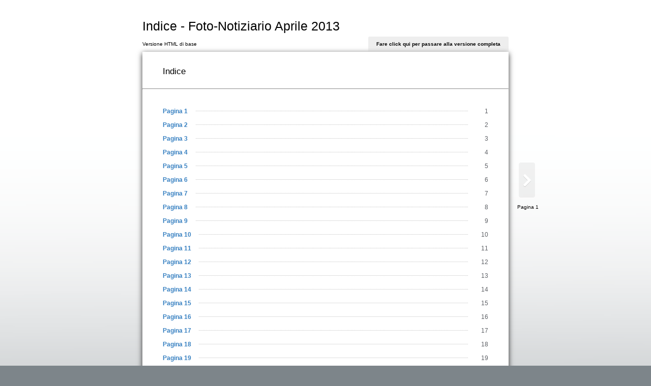

--- FILE ---
content_type: text/html
request_url: http://www.fotonotiziario.it/FotoNotiziarioAprile2013/Foto-NotiziarioAprile2013/files/assets/basic-html/toc.html
body_size: 50277
content:
<!DOCTYPE html SYSTEM "about:legacy-compat">
<html xmlns="http://www.w3.org/1999/xhtml">
  <head>
        <meta http-equiv="Content-Type" content="text/html; charset=utf-8">
        <meta name="description" content="Indice - Foto-Notiziario Aprile 2013">
        <meta name="keywords" content="Pagina, 1, 2, 3, 4, 5, 6, 7, 8, 9, 10, 11, 12, 13, 14, 15, 16, 17, 18, 19, 20, 21, 22, 23, 24, 25, 26, 27, 28, 29, 30, 31, 32, 33, 34, 35, 36, 37, 38, 39, 40, 41, 42, 43, 44, 45, 46, 47, 48, 49, 50, 51, 52, 53, 54, 55, 56, 57, 58, 59, 60, 61, 62, 63, 64, 65, 66, 67, 68, 69, 70, 71, 72, 73, 74, 75, 76, 77, 78, 79, 80, 81, 82, 83, 84, 85, 86, 87, 88, 89, 90, 91, 92, 93, 94, 95, 96, 97, 98, 99, 100, 101, 102, 103, 104, 105, 106, 107, 108, 109, 110, 111, 112, 113, 114, 115"><title>Indice - Foto-Notiziario Aprile 2013</title>
    <link href="style/style.css" type="text/css" rel="stylesheet" />
        <script type="text/javascript" src="javascript/seo.js"></script>
<!--[if IE]>      
  <style type="text/css">
    /*.menu { 
       filter:progid:DXImageTransform.Microsoft.gradient(startColorstr=#44CCCCCC, endColorstr=#44CCCCCC);}*/
    .areaLink{
       filter:progid:DXImageTransform.Microsoft.Alpha(opacity=0);}  
    .areaLink:hover {
       filter:progid:DXImageTransform.Microsoft.Alpha(opacity=50);} 
    
  </style>
<![endif]--></head>
  <body>
           <div id="bodyBg" class="bodyBg"></div>
<div id="Book" class="divCenter" style="width : 600px;">
      <div id="PageHeader" style="width : 600px;">
        <h1>Indice - Foto-Notiziario Aprile 2013</h1>
      </div>
      <div id="PageMenu" class="box" style="width : 600px;">
        <div id="boxVersion" class="boxVersion fontVersion">Versione HTML di base</div>
        <div id="boxMenu" class=" menu fontMenu">
          <a id="fullVersionLink" href="../../../index.html">Fare click qui per passare alla versione completa</a>
        </div>
      </div>
      <div id="Page" class="divPage" style="width : 600px; height :799px;">
        <div id="Content" class="page">
          <div id="TocHeader">
            <h2>Indice</h2>
            <br />
            <hr />
          </div>
          <ul id="TocList">
            <li>
              <table>
                <tr>
                  <td class="tdName">
                    <a class="fontPageName bold" href="./page1.html">Pagina 1</a>
                  </td>
                  <td class="tdNum">
                    <a class="fontPageNum" href="./page1.html">1</a>
                  </td>
                </tr>
              </table>
            </li>
            <li>
              <table>
                <tr>
                  <td class="tdName">
                    <a class="fontPageName bold" href="./page2.html">Pagina 2</a>
                  </td>
                  <td class="tdNum">
                    <a class="fontPageNum" href="./page2.html">2</a>
                  </td>
                </tr>
              </table>
            </li>
            <li>
              <table>
                <tr>
                  <td class="tdName">
                    <a class="fontPageName bold" href="./page3.html">Pagina 3</a>
                  </td>
                  <td class="tdNum">
                    <a class="fontPageNum" href="./page3.html">3</a>
                  </td>
                </tr>
              </table>
            </li>
            <li>
              <table>
                <tr>
                  <td class="tdName">
                    <a class="fontPageName bold" href="./page4.html">Pagina 4</a>
                  </td>
                  <td class="tdNum">
                    <a class="fontPageNum" href="./page4.html">4</a>
                  </td>
                </tr>
              </table>
            </li>
            <li>
              <table>
                <tr>
                  <td class="tdName">
                    <a class="fontPageName bold" href="./page5.html">Pagina 5</a>
                  </td>
                  <td class="tdNum">
                    <a class="fontPageNum" href="./page5.html">5</a>
                  </td>
                </tr>
              </table>
            </li>
            <li>
              <table>
                <tr>
                  <td class="tdName">
                    <a class="fontPageName bold" href="./page6.html">Pagina 6</a>
                  </td>
                  <td class="tdNum">
                    <a class="fontPageNum" href="./page6.html">6</a>
                  </td>
                </tr>
              </table>
            </li>
            <li>
              <table>
                <tr>
                  <td class="tdName">
                    <a class="fontPageName bold" href="./page7.html">Pagina 7</a>
                  </td>
                  <td class="tdNum">
                    <a class="fontPageNum" href="./page7.html">7</a>
                  </td>
                </tr>
              </table>
            </li>
            <li>
              <table>
                <tr>
                  <td class="tdName">
                    <a class="fontPageName bold" href="./page8.html">Pagina 8</a>
                  </td>
                  <td class="tdNum">
                    <a class="fontPageNum" href="./page8.html">8</a>
                  </td>
                </tr>
              </table>
            </li>
            <li>
              <table>
                <tr>
                  <td class="tdName">
                    <a class="fontPageName bold" href="./page9.html">Pagina 9</a>
                  </td>
                  <td class="tdNum">
                    <a class="fontPageNum" href="./page9.html">9</a>
                  </td>
                </tr>
              </table>
            </li>
            <li>
              <table>
                <tr>
                  <td class="tdName">
                    <a class="fontPageName bold" href="./page10.html">Pagina 10</a>
                  </td>
                  <td class="tdNum">
                    <a class="fontPageNum" href="./page10.html">10</a>
                  </td>
                </tr>
              </table>
            </li>
            <li>
              <table>
                <tr>
                  <td class="tdName">
                    <a class="fontPageName bold" href="./page11.html">Pagina 11</a>
                  </td>
                  <td class="tdNum">
                    <a class="fontPageNum" href="./page11.html">11</a>
                  </td>
                </tr>
              </table>
            </li>
            <li>
              <table>
                <tr>
                  <td class="tdName">
                    <a class="fontPageName bold" href="./page12.html">Pagina 12</a>
                  </td>
                  <td class="tdNum">
                    <a class="fontPageNum" href="./page12.html">12</a>
                  </td>
                </tr>
              </table>
            </li>
            <li>
              <table>
                <tr>
                  <td class="tdName">
                    <a class="fontPageName bold" href="./page13.html">Pagina 13</a>
                  </td>
                  <td class="tdNum">
                    <a class="fontPageNum" href="./page13.html">13</a>
                  </td>
                </tr>
              </table>
            </li>
            <li>
              <table>
                <tr>
                  <td class="tdName">
                    <a class="fontPageName bold" href="./page14.html">Pagina 14</a>
                  </td>
                  <td class="tdNum">
                    <a class="fontPageNum" href="./page14.html">14</a>
                  </td>
                </tr>
              </table>
            </li>
            <li>
              <table>
                <tr>
                  <td class="tdName">
                    <a class="fontPageName bold" href="./page15.html">Pagina 15</a>
                  </td>
                  <td class="tdNum">
                    <a class="fontPageNum" href="./page15.html">15</a>
                  </td>
                </tr>
              </table>
            </li>
            <li>
              <table>
                <tr>
                  <td class="tdName">
                    <a class="fontPageName bold" href="./page16.html">Pagina 16</a>
                  </td>
                  <td class="tdNum">
                    <a class="fontPageNum" href="./page16.html">16</a>
                  </td>
                </tr>
              </table>
            </li>
            <li>
              <table>
                <tr>
                  <td class="tdName">
                    <a class="fontPageName bold" href="./page17.html">Pagina 17</a>
                  </td>
                  <td class="tdNum">
                    <a class="fontPageNum" href="./page17.html">17</a>
                  </td>
                </tr>
              </table>
            </li>
            <li>
              <table>
                <tr>
                  <td class="tdName">
                    <a class="fontPageName bold" href="./page18.html">Pagina 18</a>
                  </td>
                  <td class="tdNum">
                    <a class="fontPageNum" href="./page18.html">18</a>
                  </td>
                </tr>
              </table>
            </li>
            <li>
              <table>
                <tr>
                  <td class="tdName">
                    <a class="fontPageName bold" href="./page19.html">Pagina 19</a>
                  </td>
                  <td class="tdNum">
                    <a class="fontPageNum" href="./page19.html">19</a>
                  </td>
                </tr>
              </table>
            </li>
            <li>
              <table>
                <tr>
                  <td class="tdName">
                    <a class="fontPageName bold" href="./page20.html">Pagina 20</a>
                  </td>
                  <td class="tdNum">
                    <a class="fontPageNum" href="./page20.html">20</a>
                  </td>
                </tr>
              </table>
            </li>
            <li>
              <table>
                <tr>
                  <td class="tdName">
                    <a class="fontPageName bold" href="./page21.html">Pagina 21</a>
                  </td>
                  <td class="tdNum">
                    <a class="fontPageNum" href="./page21.html">21</a>
                  </td>
                </tr>
              </table>
            </li>
            <li>
              <table>
                <tr>
                  <td class="tdName">
                    <a class="fontPageName bold" href="./page22.html">Pagina 22</a>
                  </td>
                  <td class="tdNum">
                    <a class="fontPageNum" href="./page22.html">22</a>
                  </td>
                </tr>
              </table>
            </li>
            <li>
              <table>
                <tr>
                  <td class="tdName">
                    <a class="fontPageName bold" href="./page23.html">Pagina 23</a>
                  </td>
                  <td class="tdNum">
                    <a class="fontPageNum" href="./page23.html">23</a>
                  </td>
                </tr>
              </table>
            </li>
            <li>
              <table>
                <tr>
                  <td class="tdName">
                    <a class="fontPageName bold" href="./page24.html">Pagina 24</a>
                  </td>
                  <td class="tdNum">
                    <a class="fontPageNum" href="./page24.html">24</a>
                  </td>
                </tr>
              </table>
            </li>
            <li>
              <table>
                <tr>
                  <td class="tdName">
                    <a class="fontPageName bold" href="./page25.html">Pagina 25</a>
                  </td>
                  <td class="tdNum">
                    <a class="fontPageNum" href="./page25.html">25</a>
                  </td>
                </tr>
              </table>
            </li>
            <li>
              <table>
                <tr>
                  <td class="tdName">
                    <a class="fontPageName bold" href="./page26.html">Pagina 26</a>
                  </td>
                  <td class="tdNum">
                    <a class="fontPageNum" href="./page26.html">26</a>
                  </td>
                </tr>
              </table>
            </li>
            <li>
              <table>
                <tr>
                  <td class="tdName">
                    <a class="fontPageName bold" href="./page27.html">Pagina 27</a>
                  </td>
                  <td class="tdNum">
                    <a class="fontPageNum" href="./page27.html">27</a>
                  </td>
                </tr>
              </table>
            </li>
            <li>
              <table>
                <tr>
                  <td class="tdName">
                    <a class="fontPageName bold" href="./page28.html">Pagina 28</a>
                  </td>
                  <td class="tdNum">
                    <a class="fontPageNum" href="./page28.html">28</a>
                  </td>
                </tr>
              </table>
            </li>
            <li>
              <table>
                <tr>
                  <td class="tdName">
                    <a class="fontPageName bold" href="./page29.html">Pagina 29</a>
                  </td>
                  <td class="tdNum">
                    <a class="fontPageNum" href="./page29.html">29</a>
                  </td>
                </tr>
              </table>
            </li>
            <li>
              <table>
                <tr>
                  <td class="tdName">
                    <a class="fontPageName bold" href="./page30.html">Pagina 30</a>
                  </td>
                  <td class="tdNum">
                    <a class="fontPageNum" href="./page30.html">30</a>
                  </td>
                </tr>
              </table>
            </li>
            <li>
              <table>
                <tr>
                  <td class="tdName">
                    <a class="fontPageName bold" href="./page31.html">Pagina 31</a>
                  </td>
                  <td class="tdNum">
                    <a class="fontPageNum" href="./page31.html">31</a>
                  </td>
                </tr>
              </table>
            </li>
            <li>
              <table>
                <tr>
                  <td class="tdName">
                    <a class="fontPageName bold" href="./page32.html">Pagina 32</a>
                  </td>
                  <td class="tdNum">
                    <a class="fontPageNum" href="./page32.html">32</a>
                  </td>
                </tr>
              </table>
            </li>
            <li>
              <table>
                <tr>
                  <td class="tdName">
                    <a class="fontPageName bold" href="./page33.html">Pagina 33</a>
                  </td>
                  <td class="tdNum">
                    <a class="fontPageNum" href="./page33.html">33</a>
                  </td>
                </tr>
              </table>
            </li>
            <li>
              <table>
                <tr>
                  <td class="tdName">
                    <a class="fontPageName bold" href="./page34.html">Pagina 34</a>
                  </td>
                  <td class="tdNum">
                    <a class="fontPageNum" href="./page34.html">34</a>
                  </td>
                </tr>
              </table>
            </li>
            <li>
              <table>
                <tr>
                  <td class="tdName">
                    <a class="fontPageName bold" href="./page35.html">Pagina 35</a>
                  </td>
                  <td class="tdNum">
                    <a class="fontPageNum" href="./page35.html">35</a>
                  </td>
                </tr>
              </table>
            </li>
            <li>
              <table>
                <tr>
                  <td class="tdName">
                    <a class="fontPageName bold" href="./page36.html">Pagina 36</a>
                  </td>
                  <td class="tdNum">
                    <a class="fontPageNum" href="./page36.html">36</a>
                  </td>
                </tr>
              </table>
            </li>
            <li>
              <table>
                <tr>
                  <td class="tdName">
                    <a class="fontPageName bold" href="./page37.html">Pagina 37</a>
                  </td>
                  <td class="tdNum">
                    <a class="fontPageNum" href="./page37.html">37</a>
                  </td>
                </tr>
              </table>
            </li>
            <li>
              <table>
                <tr>
                  <td class="tdName">
                    <a class="fontPageName bold" href="./page38.html">Pagina 38</a>
                  </td>
                  <td class="tdNum">
                    <a class="fontPageNum" href="./page38.html">38</a>
                  </td>
                </tr>
              </table>
            </li>
            <li>
              <table>
                <tr>
                  <td class="tdName">
                    <a class="fontPageName bold" href="./page39.html">Pagina 39</a>
                  </td>
                  <td class="tdNum">
                    <a class="fontPageNum" href="./page39.html">39</a>
                  </td>
                </tr>
              </table>
            </li>
            <li>
              <table>
                <tr>
                  <td class="tdName">
                    <a class="fontPageName bold" href="./page40.html">Pagina 40</a>
                  </td>
                  <td class="tdNum">
                    <a class="fontPageNum" href="./page40.html">40</a>
                  </td>
                </tr>
              </table>
            </li>
            <li>
              <table>
                <tr>
                  <td class="tdName">
                    <a class="fontPageName bold" href="./page41.html">Pagina 41</a>
                  </td>
                  <td class="tdNum">
                    <a class="fontPageNum" href="./page41.html">41</a>
                  </td>
                </tr>
              </table>
            </li>
            <li>
              <table>
                <tr>
                  <td class="tdName">
                    <a class="fontPageName bold" href="./page42.html">Pagina 42</a>
                  </td>
                  <td class="tdNum">
                    <a class="fontPageNum" href="./page42.html">42</a>
                  </td>
                </tr>
              </table>
            </li>
            <li>
              <table>
                <tr>
                  <td class="tdName">
                    <a class="fontPageName bold" href="./page43.html">Pagina 43</a>
                  </td>
                  <td class="tdNum">
                    <a class="fontPageNum" href="./page43.html">43</a>
                  </td>
                </tr>
              </table>
            </li>
            <li>
              <table>
                <tr>
                  <td class="tdName">
                    <a class="fontPageName bold" href="./page44.html">Pagina 44</a>
                  </td>
                  <td class="tdNum">
                    <a class="fontPageNum" href="./page44.html">44</a>
                  </td>
                </tr>
              </table>
            </li>
            <li>
              <table>
                <tr>
                  <td class="tdName">
                    <a class="fontPageName bold" href="./page45.html">Pagina 45</a>
                  </td>
                  <td class="tdNum">
                    <a class="fontPageNum" href="./page45.html">45</a>
                  </td>
                </tr>
              </table>
            </li>
            <li>
              <table>
                <tr>
                  <td class="tdName">
                    <a class="fontPageName bold" href="./page46.html">Pagina 46</a>
                  </td>
                  <td class="tdNum">
                    <a class="fontPageNum" href="./page46.html">46</a>
                  </td>
                </tr>
              </table>
            </li>
            <li>
              <table>
                <tr>
                  <td class="tdName">
                    <a class="fontPageName bold" href="./page47.html">Pagina 47</a>
                  </td>
                  <td class="tdNum">
                    <a class="fontPageNum" href="./page47.html">47</a>
                  </td>
                </tr>
              </table>
            </li>
            <li>
              <table>
                <tr>
                  <td class="tdName">
                    <a class="fontPageName bold" href="./page48.html">Pagina 48</a>
                  </td>
                  <td class="tdNum">
                    <a class="fontPageNum" href="./page48.html">48</a>
                  </td>
                </tr>
              </table>
            </li>
            <li>
              <table>
                <tr>
                  <td class="tdName">
                    <a class="fontPageName bold" href="./page49.html">Pagina 49</a>
                  </td>
                  <td class="tdNum">
                    <a class="fontPageNum" href="./page49.html">49</a>
                  </td>
                </tr>
              </table>
            </li>
            <li>
              <table>
                <tr>
                  <td class="tdName">
                    <a class="fontPageName bold" href="./page50.html">Pagina 50</a>
                  </td>
                  <td class="tdNum">
                    <a class="fontPageNum" href="./page50.html">50</a>
                  </td>
                </tr>
              </table>
            </li>
            <li>
              <table>
                <tr>
                  <td class="tdName">
                    <a class="fontPageName bold" href="./page51.html">Pagina 51</a>
                  </td>
                  <td class="tdNum">
                    <a class="fontPageNum" href="./page51.html">51</a>
                  </td>
                </tr>
              </table>
            </li>
            <li>
              <table>
                <tr>
                  <td class="tdName">
                    <a class="fontPageName bold" href="./page52.html">Pagina 52</a>
                  </td>
                  <td class="tdNum">
                    <a class="fontPageNum" href="./page52.html">52</a>
                  </td>
                </tr>
              </table>
            </li>
            <li>
              <table>
                <tr>
                  <td class="tdName">
                    <a class="fontPageName bold" href="./page53.html">Pagina 53</a>
                  </td>
                  <td class="tdNum">
                    <a class="fontPageNum" href="./page53.html">53</a>
                  </td>
                </tr>
              </table>
            </li>
            <li>
              <table>
                <tr>
                  <td class="tdName">
                    <a class="fontPageName bold" href="./page54.html">Pagina 54</a>
                  </td>
                  <td class="tdNum">
                    <a class="fontPageNum" href="./page54.html">54</a>
                  </td>
                </tr>
              </table>
            </li>
            <li>
              <table>
                <tr>
                  <td class="tdName">
                    <a class="fontPageName bold" href="./page55.html">Pagina 55</a>
                  </td>
                  <td class="tdNum">
                    <a class="fontPageNum" href="./page55.html">55</a>
                  </td>
                </tr>
              </table>
            </li>
            <li>
              <table>
                <tr>
                  <td class="tdName">
                    <a class="fontPageName bold" href="./page56.html">Pagina 56</a>
                  </td>
                  <td class="tdNum">
                    <a class="fontPageNum" href="./page56.html">56</a>
                  </td>
                </tr>
              </table>
            </li>
            <li>
              <table>
                <tr>
                  <td class="tdName">
                    <a class="fontPageName bold" href="./page57.html">Pagina 57</a>
                  </td>
                  <td class="tdNum">
                    <a class="fontPageNum" href="./page57.html">57</a>
                  </td>
                </tr>
              </table>
            </li>
            <li>
              <table>
                <tr>
                  <td class="tdName">
                    <a class="fontPageName bold" href="./page58.html">Pagina 58</a>
                  </td>
                  <td class="tdNum">
                    <a class="fontPageNum" href="./page58.html">58</a>
                  </td>
                </tr>
              </table>
            </li>
            <li>
              <table>
                <tr>
                  <td class="tdName">
                    <a class="fontPageName bold" href="./page59.html">Pagina 59</a>
                  </td>
                  <td class="tdNum">
                    <a class="fontPageNum" href="./page59.html">59</a>
                  </td>
                </tr>
              </table>
            </li>
            <li>
              <table>
                <tr>
                  <td class="tdName">
                    <a class="fontPageName bold" href="./page60.html">Pagina 60</a>
                  </td>
                  <td class="tdNum">
                    <a class="fontPageNum" href="./page60.html">60</a>
                  </td>
                </tr>
              </table>
            </li>
            <li>
              <table>
                <tr>
                  <td class="tdName">
                    <a class="fontPageName bold" href="./page61.html">Pagina 61</a>
                  </td>
                  <td class="tdNum">
                    <a class="fontPageNum" href="./page61.html">61</a>
                  </td>
                </tr>
              </table>
            </li>
            <li>
              <table>
                <tr>
                  <td class="tdName">
                    <a class="fontPageName bold" href="./page62.html">Pagina 62</a>
                  </td>
                  <td class="tdNum">
                    <a class="fontPageNum" href="./page62.html">62</a>
                  </td>
                </tr>
              </table>
            </li>
            <li>
              <table>
                <tr>
                  <td class="tdName">
                    <a class="fontPageName bold" href="./page63.html">Pagina 63</a>
                  </td>
                  <td class="tdNum">
                    <a class="fontPageNum" href="./page63.html">63</a>
                  </td>
                </tr>
              </table>
            </li>
            <li>
              <table>
                <tr>
                  <td class="tdName">
                    <a class="fontPageName bold" href="./page64.html">Pagina 64</a>
                  </td>
                  <td class="tdNum">
                    <a class="fontPageNum" href="./page64.html">64</a>
                  </td>
                </tr>
              </table>
            </li>
            <li>
              <table>
                <tr>
                  <td class="tdName">
                    <a class="fontPageName bold" href="./page65.html">Pagina 65</a>
                  </td>
                  <td class="tdNum">
                    <a class="fontPageNum" href="./page65.html">65</a>
                  </td>
                </tr>
              </table>
            </li>
            <li>
              <table>
                <tr>
                  <td class="tdName">
                    <a class="fontPageName bold" href="./page66.html">Pagina 66</a>
                  </td>
                  <td class="tdNum">
                    <a class="fontPageNum" href="./page66.html">66</a>
                  </td>
                </tr>
              </table>
            </li>
            <li>
              <table>
                <tr>
                  <td class="tdName">
                    <a class="fontPageName bold" href="./page67.html">Pagina 67</a>
                  </td>
                  <td class="tdNum">
                    <a class="fontPageNum" href="./page67.html">67</a>
                  </td>
                </tr>
              </table>
            </li>
            <li>
              <table>
                <tr>
                  <td class="tdName">
                    <a class="fontPageName bold" href="./page68.html">Pagina 68</a>
                  </td>
                  <td class="tdNum">
                    <a class="fontPageNum" href="./page68.html">68</a>
                  </td>
                </tr>
              </table>
            </li>
            <li>
              <table>
                <tr>
                  <td class="tdName">
                    <a class="fontPageName bold" href="./page69.html">Pagina 69</a>
                  </td>
                  <td class="tdNum">
                    <a class="fontPageNum" href="./page69.html">69</a>
                  </td>
                </tr>
              </table>
            </li>
            <li>
              <table>
                <tr>
                  <td class="tdName">
                    <a class="fontPageName bold" href="./page70.html">Pagina 70</a>
                  </td>
                  <td class="tdNum">
                    <a class="fontPageNum" href="./page70.html">70</a>
                  </td>
                </tr>
              </table>
            </li>
            <li>
              <table>
                <tr>
                  <td class="tdName">
                    <a class="fontPageName bold" href="./page71.html">Pagina 71</a>
                  </td>
                  <td class="tdNum">
                    <a class="fontPageNum" href="./page71.html">71</a>
                  </td>
                </tr>
              </table>
            </li>
            <li>
              <table>
                <tr>
                  <td class="tdName">
                    <a class="fontPageName bold" href="./page72.html">Pagina 72</a>
                  </td>
                  <td class="tdNum">
                    <a class="fontPageNum" href="./page72.html">72</a>
                  </td>
                </tr>
              </table>
            </li>
            <li>
              <table>
                <tr>
                  <td class="tdName">
                    <a class="fontPageName bold" href="./page73.html">Pagina 73</a>
                  </td>
                  <td class="tdNum">
                    <a class="fontPageNum" href="./page73.html">73</a>
                  </td>
                </tr>
              </table>
            </li>
            <li>
              <table>
                <tr>
                  <td class="tdName">
                    <a class="fontPageName bold" href="./page74.html">Pagina 74</a>
                  </td>
                  <td class="tdNum">
                    <a class="fontPageNum" href="./page74.html">74</a>
                  </td>
                </tr>
              </table>
            </li>
            <li>
              <table>
                <tr>
                  <td class="tdName">
                    <a class="fontPageName bold" href="./page75.html">Pagina 75</a>
                  </td>
                  <td class="tdNum">
                    <a class="fontPageNum" href="./page75.html">75</a>
                  </td>
                </tr>
              </table>
            </li>
            <li>
              <table>
                <tr>
                  <td class="tdName">
                    <a class="fontPageName bold" href="./page76.html">Pagina 76</a>
                  </td>
                  <td class="tdNum">
                    <a class="fontPageNum" href="./page76.html">76</a>
                  </td>
                </tr>
              </table>
            </li>
            <li>
              <table>
                <tr>
                  <td class="tdName">
                    <a class="fontPageName bold" href="./page77.html">Pagina 77</a>
                  </td>
                  <td class="tdNum">
                    <a class="fontPageNum" href="./page77.html">77</a>
                  </td>
                </tr>
              </table>
            </li>
            <li>
              <table>
                <tr>
                  <td class="tdName">
                    <a class="fontPageName bold" href="./page78.html">Pagina 78</a>
                  </td>
                  <td class="tdNum">
                    <a class="fontPageNum" href="./page78.html">78</a>
                  </td>
                </tr>
              </table>
            </li>
            <li>
              <table>
                <tr>
                  <td class="tdName">
                    <a class="fontPageName bold" href="./page79.html">Pagina 79</a>
                  </td>
                  <td class="tdNum">
                    <a class="fontPageNum" href="./page79.html">79</a>
                  </td>
                </tr>
              </table>
            </li>
            <li>
              <table>
                <tr>
                  <td class="tdName">
                    <a class="fontPageName bold" href="./page80.html">Pagina 80</a>
                  </td>
                  <td class="tdNum">
                    <a class="fontPageNum" href="./page80.html">80</a>
                  </td>
                </tr>
              </table>
            </li>
            <li>
              <table>
                <tr>
                  <td class="tdName">
                    <a class="fontPageName bold" href="./page81.html">Pagina 81</a>
                  </td>
                  <td class="tdNum">
                    <a class="fontPageNum" href="./page81.html">81</a>
                  </td>
                </tr>
              </table>
            </li>
            <li>
              <table>
                <tr>
                  <td class="tdName">
                    <a class="fontPageName bold" href="./page82.html">Pagina 82</a>
                  </td>
                  <td class="tdNum">
                    <a class="fontPageNum" href="./page82.html">82</a>
                  </td>
                </tr>
              </table>
            </li>
            <li>
              <table>
                <tr>
                  <td class="tdName">
                    <a class="fontPageName bold" href="./page83.html">Pagina 83</a>
                  </td>
                  <td class="tdNum">
                    <a class="fontPageNum" href="./page83.html">83</a>
                  </td>
                </tr>
              </table>
            </li>
            <li>
              <table>
                <tr>
                  <td class="tdName">
                    <a class="fontPageName bold" href="./page84.html">Pagina 84</a>
                  </td>
                  <td class="tdNum">
                    <a class="fontPageNum" href="./page84.html">84</a>
                  </td>
                </tr>
              </table>
            </li>
            <li>
              <table>
                <tr>
                  <td class="tdName">
                    <a class="fontPageName bold" href="./page85.html">Pagina 85</a>
                  </td>
                  <td class="tdNum">
                    <a class="fontPageNum" href="./page85.html">85</a>
                  </td>
                </tr>
              </table>
            </li>
            <li>
              <table>
                <tr>
                  <td class="tdName">
                    <a class="fontPageName bold" href="./page86.html">Pagina 86</a>
                  </td>
                  <td class="tdNum">
                    <a class="fontPageNum" href="./page86.html">86</a>
                  </td>
                </tr>
              </table>
            </li>
            <li>
              <table>
                <tr>
                  <td class="tdName">
                    <a class="fontPageName bold" href="./page87.html">Pagina 87</a>
                  </td>
                  <td class="tdNum">
                    <a class="fontPageNum" href="./page87.html">87</a>
                  </td>
                </tr>
              </table>
            </li>
            <li>
              <table>
                <tr>
                  <td class="tdName">
                    <a class="fontPageName bold" href="./page88.html">Pagina 88</a>
                  </td>
                  <td class="tdNum">
                    <a class="fontPageNum" href="./page88.html">88</a>
                  </td>
                </tr>
              </table>
            </li>
            <li>
              <table>
                <tr>
                  <td class="tdName">
                    <a class="fontPageName bold" href="./page89.html">Pagina 89</a>
                  </td>
                  <td class="tdNum">
                    <a class="fontPageNum" href="./page89.html">89</a>
                  </td>
                </tr>
              </table>
            </li>
            <li>
              <table>
                <tr>
                  <td class="tdName">
                    <a class="fontPageName bold" href="./page90.html">Pagina 90</a>
                  </td>
                  <td class="tdNum">
                    <a class="fontPageNum" href="./page90.html">90</a>
                  </td>
                </tr>
              </table>
            </li>
            <li>
              <table>
                <tr>
                  <td class="tdName">
                    <a class="fontPageName bold" href="./page91.html">Pagina 91</a>
                  </td>
                  <td class="tdNum">
                    <a class="fontPageNum" href="./page91.html">91</a>
                  </td>
                </tr>
              </table>
            </li>
            <li>
              <table>
                <tr>
                  <td class="tdName">
                    <a class="fontPageName bold" href="./page92.html">Pagina 92</a>
                  </td>
                  <td class="tdNum">
                    <a class="fontPageNum" href="./page92.html">92</a>
                  </td>
                </tr>
              </table>
            </li>
            <li>
              <table>
                <tr>
                  <td class="tdName">
                    <a class="fontPageName bold" href="./page93.html">Pagina 93</a>
                  </td>
                  <td class="tdNum">
                    <a class="fontPageNum" href="./page93.html">93</a>
                  </td>
                </tr>
              </table>
            </li>
            <li>
              <table>
                <tr>
                  <td class="tdName">
                    <a class="fontPageName bold" href="./page94.html">Pagina 94</a>
                  </td>
                  <td class="tdNum">
                    <a class="fontPageNum" href="./page94.html">94</a>
                  </td>
                </tr>
              </table>
            </li>
            <li>
              <table>
                <tr>
                  <td class="tdName">
                    <a class="fontPageName bold" href="./page95.html">Pagina 95</a>
                  </td>
                  <td class="tdNum">
                    <a class="fontPageNum" href="./page95.html">95</a>
                  </td>
                </tr>
              </table>
            </li>
            <li>
              <table>
                <tr>
                  <td class="tdName">
                    <a class="fontPageName bold" href="./page96.html">Pagina 96</a>
                  </td>
                  <td class="tdNum">
                    <a class="fontPageNum" href="./page96.html">96</a>
                  </td>
                </tr>
              </table>
            </li>
            <li>
              <table>
                <tr>
                  <td class="tdName">
                    <a class="fontPageName bold" href="./page97.html">Pagina 97</a>
                  </td>
                  <td class="tdNum">
                    <a class="fontPageNum" href="./page97.html">97</a>
                  </td>
                </tr>
              </table>
            </li>
            <li>
              <table>
                <tr>
                  <td class="tdName">
                    <a class="fontPageName bold" href="./page98.html">Pagina 98</a>
                  </td>
                  <td class="tdNum">
                    <a class="fontPageNum" href="./page98.html">98</a>
                  </td>
                </tr>
              </table>
            </li>
            <li>
              <table>
                <tr>
                  <td class="tdName">
                    <a class="fontPageName bold" href="./page99.html">Pagina 99</a>
                  </td>
                  <td class="tdNum">
                    <a class="fontPageNum" href="./page99.html">99</a>
                  </td>
                </tr>
              </table>
            </li>
            <li>
              <table>
                <tr>
                  <td class="tdName">
                    <a class="fontPageName bold" href="./page100.html">Pagina 100</a>
                  </td>
                  <td class="tdNum">
                    <a class="fontPageNum" href="./page100.html">100</a>
                  </td>
                </tr>
              </table>
            </li>
            <li>
              <table>
                <tr>
                  <td class="tdName">
                    <a class="fontPageName bold" href="./page101.html">Pagina 101</a>
                  </td>
                  <td class="tdNum">
                    <a class="fontPageNum" href="./page101.html">101</a>
                  </td>
                </tr>
              </table>
            </li>
            <li>
              <table>
                <tr>
                  <td class="tdName">
                    <a class="fontPageName bold" href="./page102.html">Pagina 102</a>
                  </td>
                  <td class="tdNum">
                    <a class="fontPageNum" href="./page102.html">102</a>
                  </td>
                </tr>
              </table>
            </li>
            <li>
              <table>
                <tr>
                  <td class="tdName">
                    <a class="fontPageName bold" href="./page103.html">Pagina 103</a>
                  </td>
                  <td class="tdNum">
                    <a class="fontPageNum" href="./page103.html">103</a>
                  </td>
                </tr>
              </table>
            </li>
            <li>
              <table>
                <tr>
                  <td class="tdName">
                    <a class="fontPageName bold" href="./page104.html">Pagina 104</a>
                  </td>
                  <td class="tdNum">
                    <a class="fontPageNum" href="./page104.html">104</a>
                  </td>
                </tr>
              </table>
            </li>
            <li>
              <table>
                <tr>
                  <td class="tdName">
                    <a class="fontPageName bold" href="./page105.html">Pagina 105</a>
                  </td>
                  <td class="tdNum">
                    <a class="fontPageNum" href="./page105.html">105</a>
                  </td>
                </tr>
              </table>
            </li>
            <li>
              <table>
                <tr>
                  <td class="tdName">
                    <a class="fontPageName bold" href="./page106.html">Pagina 106</a>
                  </td>
                  <td class="tdNum">
                    <a class="fontPageNum" href="./page106.html">106</a>
                  </td>
                </tr>
              </table>
            </li>
            <li>
              <table>
                <tr>
                  <td class="tdName">
                    <a class="fontPageName bold" href="./page107.html">Pagina 107</a>
                  </td>
                  <td class="tdNum">
                    <a class="fontPageNum" href="./page107.html">107</a>
                  </td>
                </tr>
              </table>
            </li>
            <li>
              <table>
                <tr>
                  <td class="tdName">
                    <a class="fontPageName bold" href="./page108.html">Pagina 108</a>
                  </td>
                  <td class="tdNum">
                    <a class="fontPageNum" href="./page108.html">108</a>
                  </td>
                </tr>
              </table>
            </li>
            <li>
              <table>
                <tr>
                  <td class="tdName">
                    <a class="fontPageName bold" href="./page109.html">Pagina 109</a>
                  </td>
                  <td class="tdNum">
                    <a class="fontPageNum" href="./page109.html">109</a>
                  </td>
                </tr>
              </table>
            </li>
            <li>
              <table>
                <tr>
                  <td class="tdName">
                    <a class="fontPageName bold" href="./page110.html">Pagina 110</a>
                  </td>
                  <td class="tdNum">
                    <a class="fontPageNum" href="./page110.html">110</a>
                  </td>
                </tr>
              </table>
            </li>
            <li>
              <table>
                <tr>
                  <td class="tdName">
                    <a class="fontPageName bold" href="./page111.html">Pagina 111</a>
                  </td>
                  <td class="tdNum">
                    <a class="fontPageNum" href="./page111.html">111</a>
                  </td>
                </tr>
              </table>
            </li>
            <li>
              <table>
                <tr>
                  <td class="tdName">
                    <a class="fontPageName bold" href="./page112.html">Pagina 112</a>
                  </td>
                  <td class="tdNum">
                    <a class="fontPageNum" href="./page112.html">112</a>
                  </td>
                </tr>
              </table>
            </li>
            <li>
              <table>
                <tr>
                  <td class="tdName">
                    <a class="fontPageName bold" href="./page113.html">Pagina 113</a>
                  </td>
                  <td class="tdNum">
                    <a class="fontPageNum" href="./page113.html">113</a>
                  </td>
                </tr>
              </table>
            </li>
            <li>
              <table>
                <tr>
                  <td class="tdName">
                    <a class="fontPageName bold" href="./page114.html">Pagina 114</a>
                  </td>
                  <td class="tdNum">
                    <a class="fontPageNum" href="./page114.html">114</a>
                  </td>
                </tr>
              </table>
            </li>
            <li>
              <table>
                <tr>
                  <td class="tdName">
                    <a class="fontPageName bold" href="./page115.html">Pagina 115</a>
                  </td>
                  <td class="tdNum">
                    <a class="fontPageNum" href="./page115.html">115</a>
                  </td>
                </tr>
              </table>
            </li>
          </ul>
          <div id="rightTool" class="tool rightTool">
            <a class="pointerSymbol" href="./page1.html"><img src="./style/sliderright.png" style="top: 0px; left: 0px; width: 32px; height: 69px; padding: 10px; float: left;" alt="Right" ></a>
            <a class="pointerText pointerFloatRight" href="./page1.html">Pagina 1</a>
          </div>
        </div>
      </div>
    </div>
<script type="text/javascript">

    bindReady(checkTocInit);
    checkPublCom();


</script>
       </body>
</html>

--- FILE ---
content_type: text/css
request_url: http://www.fotonotiziario.it/FotoNotiziarioAprile2013/Foto-NotiziarioAprile2013/files/assets/basic-html/style/style.css
body_size: 56071
content:


/**************Reset block*****************/
html, body, div, span, applet, object, iframe,
h1, h2, h3, h4, h5, h6, p, blockquote, pre,
a, abbr, acronym, address, big, cite, code,
del, dfn, em, font, img, ins, kbd, q, s, samp,
small, strike, sub, sup, tt, var,
dl, dt, dd, ol, ul, li,
fieldset, form, label, legend,
table, caption, tbody, tfoot, thead, tr, th, td {
	margin: 0;
	padding: 0;
	border: 0;
	outline: 0;
	font-weight: inherit;
	font-style: inherit;
	font-size: 100%;
	font-family: inherit;
	vertical-align: baseline;
}
:focus {
	outline: 0;
}

table {
	border-collapse: separate;
	border-spacing: 0;
}
caption, th, td {
	text-align: left;
	font-weight: normal;
}
blockquote:before, blockquote:after,
q:before, q:after {
	content: "";
}
blockquote, q {
	quotes: "" "";
}
.divCenter{
    margin: 0 auto;
    padding: 10px;
    text-align: left; 
}
.page{
  overflow: hidden;
  position: relative;
  width: 100%;
  height: 100%;
}
.box{
  width: 100%;
  height: 30px;
	position: relative;
	top: 0px;
	left: 0px;
	overflow: hidden;
}
.boxVersion{
  position: absolute; 
  top: 0px; 
  left: 0px; 
  padding: 6px 0;
  text-align: left;  
  white-space:nowrap;
  z-index: -1;
}
.fontMenuPadding{
  padding: 0px 4px;
}
.tool{
  width: 52px;
  position: absolute;
  top: 50%;
  display: table-cell;
  vertical-align: middle;
}
.leftTool{
  text-align: center;
  left: 10%; 
}
.rightTool{
  text-align: center;
  right: 10%;  
}
.pointerFloatLeft{
  float: left;
}
.pointerFloatLeft p{
   position: absolute; 
   right: 10px; 
   text-align: right;
}
.pointerFloatRight{
  float: right;
}
.pointerFloatRight p{
   position: absolute; 
   left: 10px; 
   text-align: left;
}
.divPage{
  background: #ffffff; 
  -webkit-box-shadow: 0px 3px 10px rgba(0,0,0,.8);
  -moz-box-shadow: 0px 3px 10px rgba(0,0,0,.8);
  box-shadow: 0px 3px 10px rgba(0,0,0,.8);
}

.div_items      {margin: 0px; padding: 0px; position: absolute; overflow: hidden;   border : 0px solid green;}

    
body{
	font: normal normal normal 12px/18px Helvetica Neue, Helvetica, Arial, Verdana, sans-serif;
	padding: 0px; 
  margin: 0px; 
  background:#7D858A;	
  position: relative;  
}
.bodyBg{
	z-index: -1; 
  position: fixed; 
  width: 100%;
  height: 100%;
  background: url(../../flash/image/transparent-grey-outer.png);
  background-size: cover;
}
h1 {
	font-size:25px;
	font-family: Helvetica, sans-serif, Arial, Lucida Sans;;
	color:#000000;
  width: 100%;
	padding: 30px 0 10px 0;
	line-height: 22px;
	text-align: left;
}

h1 a{
	color:#000000;
	text-decoration: none;
}
.copy{
  font-size: 10px;
	font-family: Helvetica, sans-serif, Arial, Lucida Sans;
  width: 100%;
	line-height: 22px;
	text-align: center;
}
.copy a{
	color:#000000;
	text-decoration: none;
}
.copy a:hover{
	color:#000000;
	text-decoration: underline;
}
.fontVersion {
  font-size:10px; 
  font-family: Helvetica, sans-serif, Arial, Lucida Sans;
  color:#000000;
}
.menu{
  padding: 6px 16px;
  height: 34px;
  position: absolute; 
  text-align: center;  
  white-space:nowrap;
  top: 0px; 
  right: 0px; 
  border-radius: 3px;
  background: rgba(200, 200, 200, 0.3); 
}

.fontMenu {
  float: right;
  font-size:10px; 
  font-family:Helvetica, sans-serif, Arial, Lucida Sans;
  color:#000000;
}
.fontMenu a{
  color:#000000;
  font-weight: bold;
  text-decoration: none;
}

.pointerSymbol{
  padding: 10px 0;
  width: 32px;
  height: 69px;
  text-decoration: none;
  position: relative;
  overflow: visible;
}

.pointerText{
  width: 55px;
  font-size:10px; 
  font-family:Helvetica, sans-serif, Arial, Lucida Sans;
  color:#000000; 
  position: relative;
  text-decoration: none;
}

.pointerText:hover{
  color:#000000; 
  text-decoration: underline;
}


.addNavigationRight{
	color:#000000;
    font-size: 10px;
	font-family: Helvetica, sans-serif, Arial, Lucida Sans;
	line-height: 22px;
	text-align: right;
	float: right;
}
.addNavigationRight a{
	color:#000000;
	text-decoration: none;
}
.addNavigationRight a:hover{
	color:#000000;
	text-decoration: underline;
}

.addNavigationLeft{
	color:#000000;
    font-size: 10px;
	font-family: Helvetica, sans-serif, Arial, Lucida Sans;
	text-align: left;
	float: left;
}
.addNavigationLeft a{
	color:#000000;
	text-decoration: none;
}
.addNavigationLeft a:hover{
	color:#000000;
	text-decoration: underline;
}

.fontPosition { white-space: nowrap;border : 0px solid blue; position: absolute ; top: 0px; left:0px; overflow: visible;} 
.areaLink{
  background: #3FC7FF;
  opacity: 0;
}
.areaLink:hover {
  opacity:  0.5;
}
.font1 { font-size:48.3px; font-family:FrutigerNextLTW1G; color:#000000; opacity:1; }
.font1  a { text-decoration: none; color:#000000;}
.font1  a:hover { text-decoration: underline; color:#3FC7FF;}
.font1  a:visited{ text-decoration: none; color:#3FC7FF; opacity: 0.8;}
.font2 { font-size:48.3px; font-family:FrutigerNextLTW1G; color:#FFFFFF; opacity:1; }
.font2  a { text-decoration: none; color:#FFFFFF;}
.font2  a:hover { text-decoration: underline; color:#3FC7FF;}
.font2  a:visited{ text-decoration: none; color:#3FC7FF; opacity: 0.8;}
.font3 { font-size:6.2px; font-family:FrutigerNextLTW1G; color:#FFFFFF; opacity:1; }
.font3  a { text-decoration: none; color:#FFFFFF;}
.font3  a:hover { text-decoration: underline; color:#3FC7FF;}
.font3  a:visited{ text-decoration: none; color:#3FC7FF; opacity: 0.8;}
.font4 { font-size:17.7px; font-family:FrutigerNextLTW1G; color:#FFFFFF; opacity:1; }
.font4  a { text-decoration: none; color:#FFFFFF;}
.font4  a:hover { text-decoration: underline; color:#3FC7FF;}
.font4  a:visited{ text-decoration: none; color:#3FC7FF; opacity: 0.8;}
.font5 { font-size:11.8px; font-family:FrutigerNextLTW1G; color:#FFFFFF; opacity:1; }
.font5  a { text-decoration: none; color:#FFFFFF;}
.font5  a:hover { text-decoration: underline; color:#3FC7FF;}
.font5  a:visited{ text-decoration: none; color:#3FC7FF; opacity: 0.8;}
.font6 { font-size:2.7px; font-family:FrutigerNextLTW1G; color:#FFFFFF; opacity:1; }
.font6  a { text-decoration: none; color:#FFFFFF;}
.font6  a:hover { text-decoration: underline; color:#3FC7FF;}
.font6  a:visited{ text-decoration: none; color:#3FC7FF; opacity: 0.8;}
.font7 { font-size:4.6px; font-family:FrutigerNextLTW1G; color:#FFFFFF; opacity:1; }
.font7  a { text-decoration: none; color:#FFFFFF;}
.font7  a:hover { text-decoration: underline; color:#3FC7FF;}
.font7  a:visited{ text-decoration: none; color:#3FC7FF; opacity: 0.8;}
.font8 { font-size:9.5px; font-family:FrutigerNextLTW1G; color:#FFFFFF; opacity:1; }
.font8  a { text-decoration: none; color:#FFFFFF;}
.font8  a:hover { text-decoration: underline; color:#3FC7FF;}
.font8  a:visited{ text-decoration: none; color:#3FC7FF; opacity: 0.8;}
.font9 { font-size:7.6px; font-family:FrutigerNextLTW1G; color:#FFFFFF; opacity:1; }
.font9  a { text-decoration: none; color:#FFFFFF;}
.font9  a:hover { text-decoration: underline; color:#3FC7FF;}
.font9  a:visited{ text-decoration: none; color:#3FC7FF; opacity: 0.8;}
.font10 { font-size:4.4px; font-family:FrutigerNextLTW1G; color:#FFFFFF; opacity:1; }
.font10  a { text-decoration: none; color:#FFFFFF;}
.font10  a:hover { text-decoration: underline; color:#3FC7FF;}
.font10  a:visited{ text-decoration: none; color:#3FC7FF; opacity: 0.8;}
.font11 { font-size:7.6px; font-family:FrutigerNextLTW1G; color:#FFDD00; opacity:1; }
.font11  a { text-decoration: none; color:#FFDD00;}
.font11  a:hover { text-decoration: underline; color:#3FC7FF;}
.font11  a:visited{ text-decoration: none; color:#3FC7FF; opacity: 0.8;}
.font12 { font-size:50px; font-family:ITCAvantGardeStd; color:#000000; opacity:1; }
.font12  a { text-decoration: none; color:#000000;}
.font12  a:hover { text-decoration: underline; color:#3FC7FF;}
.font12  a:visited{ text-decoration: none; color:#3FC7FF; opacity: 0.8;}
.font13 { font-size:11px; font-family:PrestigeEliteStd; color:#000000; opacity:1; }
.font13  a { text-decoration: none; color:#000000;}
.font13  a:hover { text-decoration: underline; color:#3FC7FF;}
.font13  a:visited{ text-decoration: none; color:#3FC7FF; opacity: 0.8;}
.font14 { font-size:11px; font-family:DINPro; color:#000000; opacity:1; }
.font14  a { text-decoration: none; color:#000000;}
.font14  a:hover { text-decoration: underline; color:#3FC7FF;}
.font14  a:visited{ text-decoration: none; color:#3FC7FF; opacity: 0.8;}
.font15 { font-size:12px; font-family:DINPro; color:#000000; opacity:1; }
.font15  a { text-decoration: none; color:#000000;}
.font15  a:hover { text-decoration: underline; color:#3FC7FF;}
.font15  a:visited{ text-decoration: none; color:#3FC7FF; opacity: 0.8;}
.font16 { font-size:16px; font-family:DINPro; color:#000000; opacity:1; }
.font16  a { text-decoration: none; color:#000000;}
.font16  a:hover { text-decoration: underline; color:#3FC7FF;}
.font16  a:visited{ text-decoration: none; color:#3FC7FF; opacity: 0.8;}
.font17 { font-size:26px; font-family:ITCAvantGardeStd; color:#000000; opacity:1; }
.font17  a { text-decoration: none; color:#000000;}
.font17  a:hover { text-decoration: underline; color:#3FC7FF;}
.font17  a:visited{ text-decoration: none; color:#3FC7FF; opacity: 0.8;}
.font18 { font-size:9px; font-family:PrestigeEliteStd; color:#000000; opacity:1; }
.font18  a { text-decoration: none; color:#000000;}
.font18  a:hover { text-decoration: underline; color:#3FC7FF;}
.font18  a:visited{ text-decoration: none; color:#3FC7FF; opacity: 0.8;}
.font19 { font-size:11px; font-family:DINPro; color:#FFFFFF; opacity:1; }
.font19  a { text-decoration: none; color:#FFFFFF;}
.font19  a:hover { text-decoration: underline; color:#3FC7FF;}
.font19  a:visited{ text-decoration: none; color:#3FC7FF; opacity: 0.8;}
.font20 { font-size:11px; font-family:HelveticaNeueLTStd; color:#FFFFFF; opacity:1; }
.font20  a { text-decoration: none; color:#FFFFFF;}
.font20  a:hover { text-decoration: underline; color:#3FC7FF;}
.font20  a:visited{ text-decoration: none; color:#3FC7FF; opacity: 0.8;}
.font21 { font-size:9px; font-family:DINPro; color:#FFFFFF; opacity:1; }
.font21  a { text-decoration: none; color:#FFFFFF;}
.font21  a:hover { text-decoration: underline; color:#3FC7FF;}
.font21  a:visited{ text-decoration: none; color:#3FC7FF; opacity: 0.8;}
.font22 { font-size:9px; font-family:HelveticaNeueLTStd; color:#FFFFFF; opacity:1; }
.font22  a { text-decoration: none; color:#FFFFFF;}
.font22  a:hover { text-decoration: underline; color:#3FC7FF;}
.font22  a:visited{ text-decoration: none; color:#3FC7FF; opacity: 0.8;}
.font23 { font-size:9px; font-family:DINPro; color:#000000; opacity:1; }
.font23  a { text-decoration: none; color:#000000;}
.font23  a:hover { text-decoration: underline; color:#3FC7FF;}
.font23  a:visited{ text-decoration: none; color:#3FC7FF; opacity: 0.8;}
.font24 { font-size:60px; font-family:ITCAvantGardeStd; color:#000000; opacity:1; }
.font24  a { text-decoration: none; color:#000000;}
.font24  a:hover { text-decoration: underline; color:#3FC7FF;}
.font24  a:visited{ text-decoration: none; color:#3FC7FF; opacity: 0.8;}
.font25 { font-size:4.4px; font-family:FuturaBT; color:#636466; opacity:1; }
.font25  a { text-decoration: none; color:#636466;}
.font25  a:hover { text-decoration: underline; color:#3FC7FF;}
.font25  a:visited{ text-decoration: none; color:#3FC7FF; opacity: 0.8;}
.font26 { font-size:18.7px; font-family:DINPro; color:#000000; opacity:1; }
.font26  a { text-decoration: none; color:#000000;}
.font26  a:hover { text-decoration: underline; color:#3FC7FF;}
.font26  a:visited{ text-decoration: none; color:#3FC7FF; opacity: 0.8;}
.font27 { font-size:34.8px; font-family:ITCAvantGardeStd; color:#000000; opacity:1; }
.font27  a { text-decoration: none; color:#000000;}
.font27  a:hover { text-decoration: underline; color:#3FC7FF;}
.font27  a:visited{ text-decoration: none; color:#3FC7FF; opacity: 0.8;}
.font28 { font-size:10px; font-family:HelveticaNeue; color:#ACADB0; opacity:1; }
.font28  a { text-decoration: none; color:#ACADB0;}
.font28  a:hover { text-decoration: underline; color:#3FC7FF;}
.font28  a:visited{ text-decoration: none; color:#3FC7FF; opacity: 0.8;}
.font29 { font-size:12px; font-family:HelveticaNeue; color:#000000; opacity:1; }
.font29  a { text-decoration: none; color:#000000;}
.font29  a:hover { text-decoration: underline; color:#3FC7FF;}
.font29  a:visited{ text-decoration: none; color:#3FC7FF; opacity: 0.8;}
.font30 { font-size:9px; font-family:HelveticaNeue; color:#000000; opacity:1; }
.font30  a { text-decoration: none; color:#000000;}
.font30  a:hover { text-decoration: underline; color:#3FC7FF;}
.font30  a:visited{ text-decoration: none; color:#3FC7FF; opacity: 0.8;}
.font31 { font-size:35.9px; font-family:HelveticaNeue; color:#000000; opacity:1; }
.font31  a { text-decoration: none; color:#000000;}
.font31  a:hover { text-decoration: underline; color:#3FC7FF;}
.font31  a:visited{ text-decoration: none; color:#3FC7FF; opacity: 0.8;}
.font32 { font-size:17.9px; font-family:HelveticaNeue; color:#000000; opacity:1; }
.font32  a { text-decoration: none; color:#000000;}
.font32  a:hover { text-decoration: underline; color:#3FC7FF;}
.font32  a:visited{ text-decoration: none; color:#3FC7FF; opacity: 0.8;}
.font33 { font-size:12px; font-family:HelveticaNeue; color:#2BABE1; opacity:1; }
.font33  a { text-decoration: none; color:#2BABE1;}
.font33  a:hover { text-decoration: underline; color:#3FC7FF;}
.font33  a:visited{ text-decoration: none; color:#3FC7FF; opacity: 0.8;}
.font34 { font-size:9.5px; font-family:HelveticaNeue; color:#000000; opacity:1; }
.font34  a { text-decoration: none; color:#000000;}
.font34  a:hover { text-decoration: underline; color:#3FC7FF;}
.font34  a:visited{ text-decoration: none; color:#3FC7FF; opacity: 0.8;}
.font35 { font-size:10.8px; font-family:HelveticaNeue; color:#2BABE1; opacity:1; }
.font35  a { text-decoration: none; color:#2BABE1;}
.font35  a:hover { text-decoration: underline; color:#3FC7FF;}
.font35  a:visited{ text-decoration: none; color:#3FC7FF; opacity: 0.8;}
.font36 { font-size:8.0px; font-family:HelveticaNeue; color:#000000; opacity:1; }
.font36  a { text-decoration: none; color:#000000;}
.font36  a:hover { text-decoration: underline; color:#3FC7FF;}
.font36  a:visited{ text-decoration: none; color:#3FC7FF; opacity: 0.8;}
.font37 { font-size:12.1px; font-family:Leawood; color:#FFFFFF; opacity:1; }
.font37  a { text-decoration: none; color:#FFFFFF;}
.font37  a:hover { text-decoration: underline; color:#3FC7FF;}
.font37  a:visited{ text-decoration: none; color:#3FC7FF; opacity: 0.8;}
.font38 { font-size:59.1px; font-family:ArtBrush; color:#FFFFFF; opacity:1; }
.font38  a { text-decoration: none; color:#FFFFFF;}
.font38  a:hover { text-decoration: underline; color:#3FC7FF;}
.font38  a:visited{ text-decoration: none; color:#3FC7FF; opacity: 0.8;}
.font39 { font-size:59.1px; font-family:ArtBrush; color:#D2222A; opacity:1; }
.font39  a { text-decoration: none; color:#D2222A;}
.font39  a:hover { text-decoration: underline; color:#3FC7FF;}
.font39  a:visited{ text-decoration: none; color:#3FC7FF; opacity: 0.8;}
.font40 { font-size:27.6px; font-family:ArtBrush; color:#FFFFFF; opacity:1; }
.font40  a { text-decoration: none; color:#FFFFFF;}
.font40  a:hover { text-decoration: underline; color:#3FC7FF;}
.font40  a:visited{ text-decoration: none; color:#3FC7FF; opacity: 0.8;}
.font41 { font-size:9.7px; font-family:Leawood; color:#D2222A; opacity:1; }
.font41  a { text-decoration: none; color:#D2222A;}
.font41  a:hover { text-decoration: underline; color:#3FC7FF;}
.font41  a:visited{ text-decoration: none; color:#3FC7FF; opacity: 0.8;}
.font42 { font-size:9.7px; font-family:Leawood; color:#000000; opacity:1; }
.font42  a { text-decoration: none; color:#000000;}
.font42  a:hover { text-decoration: underline; color:#3FC7FF;}
.font42  a:visited{ text-decoration: none; color:#3FC7FF; opacity: 0.8;}
.font43 { font-size:37.7px; font-family:ArtBrush; color:#FFFFFF; opacity:1; }
.font43  a { text-decoration: none; color:#FFFFFF;}
.font43  a:hover { text-decoration: underline; color:#3FC7FF;}
.font43  a:visited{ text-decoration: none; color:#3FC7FF; opacity: 0.8;}
.font44 { font-size:37.7px; font-family:ArtBrush; color:#D2222A; opacity:1; }
.font44  a { text-decoration: none; color:#D2222A;}
.font44  a:hover { text-decoration: underline; color:#3FC7FF;}
.font44  a:visited{ text-decoration: none; color:#3FC7FF; opacity: 0.8;}
.font45 { font-size:36px; font-family:HelveticaNeueLTStd; color:#000000; opacity:1; }
.font45  a { text-decoration: none; color:#000000;}
.font45  a:hover { text-decoration: underline; color:#3FC7FF;}
.font45  a:visited{ text-decoration: none; color:#3FC7FF; opacity: 0.8;}
.font46 { font-size:16.7px; font-family:HelveticaNeueLTStd; color:#D86726; opacity:1; }
.font46  a { text-decoration: none; color:#D86726;}
.font46  a:hover { text-decoration: underline; color:#3FC7FF;}
.font46  a:visited{ text-decoration: none; color:#3FC7FF; opacity: 0.8;}
.font47 { font-size:16.7px; font-family:HelveticaNeueLTStd; color:#000000; opacity:1; }
.font47  a { text-decoration: none; color:#000000;}
.font47  a:hover { text-decoration: underline; color:#3FC7FF;}
.font47  a:visited{ text-decoration: none; color:#3FC7FF; opacity: 0.8;}
.font48 { font-size:24px; font-family:HelveticaNeueLTStd; color:#000000; opacity:1; }
.font48  a { text-decoration: none; color:#000000;}
.font48  a:hover { text-decoration: underline; color:#3FC7FF;}
.font48  a:visited{ text-decoration: none; color:#3FC7FF; opacity: 0.8;}
.font49 { font-size:18px; font-family:HelveticaNeueLTStd; color:#000000; opacity:1; }
.font49  a { text-decoration: none; color:#000000;}
.font49  a:hover { text-decoration: underline; color:#3FC7FF;}
.font49  a:visited{ text-decoration: none; color:#3FC7FF; opacity: 0.8;}
.font50 { font-size:23px; font-family:PrestigeEliteStd; color:#FFFFFF; opacity:1; }
.font50  a { text-decoration: none; color:#FFFFFF;}
.font50  a:hover { text-decoration: underline; color:#3FC7FF;}
.font50  a:visited{ text-decoration: none; color:#3FC7FF; opacity: 0.8;}
.font51 { font-size:14px; font-family:PrestigeEliteStd; color:#000000; opacity:1; }
.font51  a { text-decoration: none; color:#000000;}
.font51  a:hover { text-decoration: underline; color:#3FC7FF;}
.font51  a:visited{ text-decoration: none; color:#3FC7FF; opacity: 0.8;}
.font52 { font-size:9.5px; font-family:DINPro; color:#000000; opacity:1; }
.font52  a { text-decoration: none; color:#000000;}
.font52  a:hover { text-decoration: underline; color:#3FC7FF;}
.font52  a:visited{ text-decoration: none; color:#3FC7FF; opacity: 0.8;}
.font53 { font-size:8px; font-family:PrestigeEliteStd; color:#000000; opacity:1; }
.font53  a { text-decoration: none; color:#000000;}
.font53  a:hover { text-decoration: underline; color:#3FC7FF;}
.font53  a:visited{ text-decoration: none; color:#3FC7FF; opacity: 0.8;}
.font54 { font-size:36px; font-family:UniversLTStd; color:#000000; opacity:1; }
.font54  a { text-decoration: none; color:#000000;}
.font54  a:hover { text-decoration: underline; color:#3FC7FF;}
.font54  a:visited{ text-decoration: none; color:#3FC7FF; opacity: 0.8;}
.font55 { font-size:9px; font-family:PrestigeEliteStd; color:#A5CE4C; opacity:1; }
.font55  a { text-decoration: none; color:#A5CE4C;}
.font55  a:hover { text-decoration: underline; color:#3FC7FF;}
.font55  a:visited{ text-decoration: none; color:#3FC7FF; opacity: 0.8;}
.font56 { font-size:8px; font-family:DINPro; color:#FFFFFF; opacity:1; }
.font56  a { text-decoration: none; color:#FFFFFF;}
.font56  a:hover { text-decoration: underline; color:#3FC7FF;}
.font56  a:visited{ text-decoration: none; color:#3FC7FF; opacity: 0.8;}
.font57 { font-size:8px; font-family:DINPro; color:#A5CE4C; opacity:1; }
.font57  a { text-decoration: none; color:#A5CE4C;}
.font57  a:hover { text-decoration: underline; color:#3FC7FF;}
.font57  a:visited{ text-decoration: none; color:#3FC7FF; opacity: 0.8;}
.font58 { font-size:11.2px; font-family:Optima; color:#000000; opacity:1; }
.font58  a { text-decoration: none; color:#000000;}
.font58  a:hover { text-decoration: underline; color:#3FC7FF;}
.font58  a:visited{ text-decoration: none; color:#3FC7FF; opacity: 0.8;}
.font59 { font-size:39.3px; font-family:Optima; color:#000000; opacity:1; }
.font59  a { text-decoration: none; color:#000000;}
.font59  a:hover { text-decoration: underline; color:#3FC7FF;}
.font59  a:visited{ text-decoration: none; color:#3FC7FF; opacity: 0.8;}
.font60 { font-size:10.3px; font-family:Optima; color:#FFFFFF; opacity:1; }
.font60  a { text-decoration: none; color:#FFFFFF;}
.font60  a:hover { text-decoration: underline; color:#3FC7FF;}
.font60  a:visited{ text-decoration: none; color:#3FC7FF; opacity: 0.8;}
.font61 { font-size:10.7px; font-family:Optima; color:#000000; opacity:1; }
.font61  a { text-decoration: none; color:#000000;}
.font61  a:hover { text-decoration: underline; color:#3FC7FF;}
.font61  a:visited{ text-decoration: none; color:#3FC7FF; opacity: 0.8;}
.font62 { font-size:10.7px; font-family:Optima; color:#FFFFFF; opacity:1; }
.font62  a { text-decoration: none; color:#FFFFFF;}
.font62  a:hover { text-decoration: underline; color:#3FC7FF;}
.font62  a:visited{ text-decoration: none; color:#3FC7FF; opacity: 0.8;}
.font63 { font-size:16.0px; font-family:Impact; color:#00A67B; opacity:1; }
.font63  a { text-decoration: none; color:#00A67B;}
.font63  a:hover { text-decoration: underline; color:#3FC7FF;}
.font63  a:visited{ text-decoration: none; color:#3FC7FF; opacity: 0.8;}
.font64 { font-size:11.0px; font-family:Optima; color:#000000; opacity:1; }
.font64  a { text-decoration: none; color:#000000;}
.font64  a:hover { text-decoration: underline; color:#3FC7FF;}
.font64  a:visited{ text-decoration: none; color:#3FC7FF; opacity: 0.8;}
.font65 { font-size:17.2px; font-family:Optima; color:#FFFFFF; opacity:1; }
.font65  a { text-decoration: none; color:#FFFFFF;}
.font65  a:hover { text-decoration: underline; color:#3FC7FF;}
.font65  a:visited{ text-decoration: none; color:#3FC7FF; opacity: 0.8;}
.font66 { font-size:14px; font-family:DINPro; color:#000000; opacity:1; }
.font66  a { text-decoration: none; color:#000000;}
.font66  a:hover { text-decoration: underline; color:#3FC7FF;}
.font66  a:visited{ text-decoration: none; color:#3FC7FF; opacity: 0.8;}
.font67 { font-size:20px; font-family:DINPro; color:#000000; opacity:1; }
.font67  a { text-decoration: none; color:#000000;}
.font67  a:hover { text-decoration: underline; color:#3FC7FF;}
.font67  a:visited{ text-decoration: none; color:#3FC7FF; opacity: 0.8;}
.font68 { font-size:40px; font-family:ITCAvantGardeStd; color:#A5CE4C; opacity:1; }
.font68  a { text-decoration: none; color:#A5CE4C;}
.font68  a:hover { text-decoration: underline; color:#3FC7FF;}
.font68  a:visited{ text-decoration: none; color:#3FC7FF; opacity: 0.8;}
.font69 { font-size:16px; font-family:PrestigeEliteStd; color:#000000; opacity:1; }
.font69  a { text-decoration: none; color:#000000;}
.font69  a:hover { text-decoration: underline; color:#3FC7FF;}
.font69  a:visited{ text-decoration: none; color:#3FC7FF; opacity: 0.8;}
.font70 { font-size:20px; font-family:PrestigeEliteStd; color:#000000; opacity:1; }
.font70  a { text-decoration: none; color:#000000;}
.font70  a:hover { text-decoration: underline; color:#3FC7FF;}
.font70  a:visited{ text-decoration: none; color:#3FC7FF; opacity: 0.8;}
.font71 { font-size:8px; font-family:PrestigeEliteStd; color:#FFFFFF; opacity:1; }
.font71  a { text-decoration: none; color:#FFFFFF;}
.font71  a:hover { text-decoration: underline; color:#3FC7FF;}
.font71  a:visited{ text-decoration: none; color:#3FC7FF; opacity: 0.8;}
.font72 { font-size:34px; font-family:UniversLTStd; color:#000000; opacity:1; }
.font72  a { text-decoration: none; color:#000000;}
.font72  a:hover { text-decoration: underline; color:#3FC7FF;}
.font72  a:visited{ text-decoration: none; color:#3FC7FF; opacity: 0.8;}
.font73 { font-size:14px; font-family:HelveticaNeueLTStd; color:#000000; opacity:1; }
.font73  a { text-decoration: none; color:#000000;}
.font73  a:hover { text-decoration: underline; color:#3FC7FF;}
.font73  a:visited{ text-decoration: none; color:#3FC7FF; opacity: 0.8;}
.font74 { font-size:16px; font-family:ArialRoundedMTBold; color:#FFFFFF; opacity:1; }
.font74  a { text-decoration: none; color:#FFFFFF;}
.font74  a:hover { text-decoration: underline; color:#3FC7FF;}
.font74  a:visited{ text-decoration: none; color:#3FC7FF; opacity: 0.8;}
.font75 { font-size:13.8px; font-family:TradeGothic; color:#FFFFFF; opacity:1; }
.font75  a { text-decoration: none; color:#FFFFFF;}
.font75  a:hover { text-decoration: underline; color:#3FC7FF;}
.font75  a:visited{ text-decoration: none; color:#3FC7FF; opacity: 0.8;}
.font76 { font-size:20.9px; font-family:TradeGothic; color:#FFFFFF; opacity:1; }
.font76  a { text-decoration: none; color:#FFFFFF;}
.font76  a:hover { text-decoration: underline; color:#3FC7FF;}
.font76  a:visited{ text-decoration: none; color:#3FC7FF; opacity: 0.8;}
.font77 { font-size:13.2px; font-family:TradeGothic; color:#FFFFFF; opacity:1; }
.font77  a { text-decoration: none; color:#FFFFFF;}
.font77  a:hover { text-decoration: underline; color:#3FC7FF;}
.font77  a:visited{ text-decoration: none; color:#3FC7FF; opacity: 0.8;}
.font78 { font-size:8.5px; font-family:TradeGothic; color:#FFFFFF; opacity:1; }
.font78  a { text-decoration: none; color:#FFFFFF;}
.font78  a:hover { text-decoration: underline; color:#3FC7FF;}
.font78  a:visited{ text-decoration: none; color:#3FC7FF; opacity: 0.8;}
.font79 { font-size:9.6px; font-family:TradeGothic; color:#FFFFFF; opacity:1; }
.font79  a { text-decoration: none; color:#FFFFFF;}
.font79  a:hover { text-decoration: underline; color:#3FC7FF;}
.font79  a:visited{ text-decoration: none; color:#3FC7FF; opacity: 0.8;}
.font80 { font-size:15.4px; font-family:TradeGothic; color:#000000; opacity:1; }
.font80  a { text-decoration: none; color:#000000;}
.font80  a:hover { text-decoration: underline; color:#3FC7FF;}
.font80  a:visited{ text-decoration: none; color:#3FC7FF; opacity: 0.8;}
.font81 { font-size:15.4px; font-family:TradeGothic; color:#FFFFFF; opacity:1; }
.font81  a { text-decoration: none; color:#FFFFFF;}
.font81  a:hover { text-decoration: underline; color:#3FC7FF;}
.font81  a:visited{ text-decoration: none; color:#3FC7FF; opacity: 0.8;}
.font82 { font-size:32px; font-family:TradeGothicLTStd; color:#FFFFFF; opacity:1; }
.font82  a { text-decoration: none; color:#FFFFFF;}
.font82  a:hover { text-decoration: underline; color:#3FC7FF;}
.font82  a:visited{ text-decoration: none; color:#3FC7FF; opacity: 0.8;}
.font83 { font-size:9.6px; font-family:DINPro; color:#000000; opacity:1; }
.font83  a { text-decoration: none; color:#000000;}
.font83  a:hover { text-decoration: underline; color:#3FC7FF;}
.font83  a:visited{ text-decoration: none; color:#3FC7FF; opacity: 0.8;}
.font84 { font-size:14px; font-family:HelveticaNeueLTStd; color:#E1592B; opacity:1; }
.font84  a { text-decoration: none; color:#E1592B;}
.font84  a:hover { text-decoration: underline; color:#3FC7FF;}
.font84  a:visited{ text-decoration: none; color:#3FC7FF; opacity: 0.8;}
.font85 { font-size:10px; font-family:ArialMT; color:#000000; opacity:1; }
.font85  a { text-decoration: none; color:#000000;}
.font85  a:hover { text-decoration: underline; color:#3FC7FF;}
.font85  a:visited{ text-decoration: none; color:#3FC7FF; opacity: 0.8;}
.font86 { font-size:10px; font-family:HelveticaNeueLTStd; color:#E1592B; opacity:1; }
.font86  a { text-decoration: none; color:#E1592B;}
.font86  a:hover { text-decoration: underline; color:#3FC7FF;}
.font86  a:visited{ text-decoration: none; color:#3FC7FF; opacity: 0.8;}
.font87 { font-size:8px; font-family:ArialMT; color:#000000; opacity:1; }
.font87  a { text-decoration: none; color:#000000;}
.font87  a:hover { text-decoration: underline; color:#3FC7FF;}
.font87  a:visited{ text-decoration: none; color:#3FC7FF; opacity: 0.8;}
.font88 { font-size:10px; font-family:Arial; color:#000000; opacity:1; }
.font88  a { text-decoration: none; color:#000000;}
.font88  a:hover { text-decoration: underline; color:#3FC7FF;}
.font88  a:visited{ text-decoration: none; color:#3FC7FF; opacity: 0.8;}
.font89 { font-size:8px; font-family:Arial; color:#000000; opacity:1; }
.font89  a { text-decoration: none; color:#000000;}
.font89  a:hover { text-decoration: underline; color:#3FC7FF;}
.font89  a:visited{ text-decoration: none; color:#3FC7FF; opacity: 0.8;}
.font90 { font-size:10px; font-family:HelveticaNeueLTStd; color:#000000; opacity:1; }
.font90  a { text-decoration: none; color:#000000;}
.font90  a:hover { text-decoration: underline; color:#3FC7FF;}
.font90  a:visited{ text-decoration: none; color:#3FC7FF; opacity: 0.8;}
.font91 { font-size:14px; font-family:HelveticaNeueLTStd; color:#FFFFFF; opacity:1; }
.font91  a { text-decoration: none; color:#FFFFFF;}
.font91  a:hover { text-decoration: underline; color:#3FC7FF;}
.font91  a:visited{ text-decoration: none; color:#3FC7FF; opacity: 0.8;}
.font92 { font-size:10px; font-family:PrestigeEliteStd; color:#A5CE4C; opacity:1; }
.font92  a { text-decoration: none; color:#A5CE4C;}
.font92  a:hover { text-decoration: underline; color:#3FC7FF;}
.font92  a:visited{ text-decoration: none; color:#3FC7FF; opacity: 0.8;}
.font93 { font-size:12.7px; font-family:FranklinGothic; color:#FFFFFF; opacity:1; }
.font93  a { text-decoration: none; color:#FFFFFF;}
.font93  a:hover { text-decoration: underline; color:#3FC7FF;}
.font93  a:visited{ text-decoration: none; color:#3FC7FF; opacity: 0.8;}
.font94 { font-size:12.7px; font-family:FranklinGothic; color:#F37630; opacity:1; }
.font94  a { text-decoration: none; color:#F37630;}
.font94  a:hover { text-decoration: underline; color:#3FC7FF;}
.font94  a:visited{ text-decoration: none; color:#3FC7FF; opacity: 0.8;}
.font95 { font-size:34.5px; font-family:FranklinGothic; color:#FFFFFF; opacity:1; }
.font95  a { text-decoration: none; color:#FFFFFF;}
.font95  a:hover { text-decoration: underline; color:#3FC7FF;}
.font95  a:visited{ text-decoration: none; color:#3FC7FF; opacity: 0.8;}
.font96 { font-size:12px; font-family:FranklinGothic; color:#FFFFFF; opacity:1; }
.font96  a { text-decoration: none; color:#FFFFFF;}
.font96  a:hover { text-decoration: underline; color:#3FC7FF;}
.font96  a:visited{ text-decoration: none; color:#3FC7FF; opacity: 0.8;}
.font97 { font-size:12px; font-family:FranklinGothic; color:#000000; opacity:1; }
.font97  a { text-decoration: none; color:#000000;}
.font97  a:hover { text-decoration: underline; color:#3FC7FF;}
.font97  a:visited{ text-decoration: none; color:#3FC7FF; opacity: 0.8;}
.font98 { font-size:9px; font-family:FranklinGothic; color:#000000; opacity:1; }
.font98  a { text-decoration: none; color:#000000;}
.font98  a:hover { text-decoration: underline; color:#3FC7FF;}
.font98  a:visited{ text-decoration: none; color:#3FC7FF; opacity: 0.8;}
.font99 { font-size:30px; font-family:FranklinGothic; color:#EC1B24; opacity:1; }
.font99  a { text-decoration: none; color:#EC1B24;}
.font99  a:hover { text-decoration: underline; color:#3FC7FF;}
.font99  a:visited{ text-decoration: none; color:#3FC7FF; opacity: 0.8;}
.font100 { font-size:20px; font-family:HelveticaNeueLTStd; color:#FFFFFF; opacity:1; }
.font100  a { text-decoration: none; color:#FFFFFF;}
.font100  a:hover { text-decoration: underline; color:#3FC7FF;}
.font100  a:visited{ text-decoration: none; color:#3FC7FF; opacity: 0.8;}
.font101 { font-size:70.6px; font-family:ITCAvantGardeStd; color:#000000; opacity:1; }
.font101  a { text-decoration: none; color:#000000;}
.font101  a:hover { text-decoration: underline; color:#3FC7FF;}
.font101  a:visited{ text-decoration: none; color:#3FC7FF; opacity: 0.8;}
.font102 { font-size:30px; font-family:UniversLTStd; color:#000000; opacity:1; }
.font102  a { text-decoration: none; color:#000000;}
.font102  a:hover { text-decoration: underline; color:#3FC7FF;}
.font102  a:visited{ text-decoration: none; color:#3FC7FF; opacity: 0.8;}
.font103 { font-size:18px; font-family:Xiomara; color:#000000; opacity:1; }
.font103  a { text-decoration: none; color:#000000;}
.font103  a:hover { text-decoration: underline; color:#3FC7FF;}
.font103  a:visited{ text-decoration: none; color:#3FC7FF; opacity: 0.8;}
.font104 { font-size:12px; font-family:Xiomara; color:#000000; opacity:1; }
.font104  a { text-decoration: none; color:#000000;}
.font104  a:hover { text-decoration: underline; color:#3FC7FF;}
.font104  a:visited{ text-decoration: none; color:#3FC7FF; opacity: 0.8;}
.font105 { font-size:5px; font-family:Gotham; color:#FFFFFF; opacity:1; }
.font105  a { text-decoration: none; color:#FFFFFF;}
.font105  a:hover { text-decoration: underline; color:#3FC7FF;}
.font105  a:visited{ text-decoration: none; color:#3FC7FF; opacity: 0.8;}
.font106 { font-size:5.6px; font-family:Gotham; color:#EC1B24; opacity:1; }
.font106  a { text-decoration: none; color:#EC1B24;}
.font106  a:hover { text-decoration: underline; color:#3FC7FF;}
.font106  a:visited{ text-decoration: none; color:#3FC7FF; opacity: 0.8;}
.font107 { font-size:10.7px; font-family:Gotham; color:#FFFFFF; opacity:1; }
.font107  a { text-decoration: none; color:#FFFFFF;}
.font107  a:hover { text-decoration: underline; color:#3FC7FF;}
.font107  a:visited{ text-decoration: none; color:#3FC7FF; opacity: 0.8;}
.font108 { font-size:3.7px; font-family:Gotham; color:#FFFFFF; opacity:1; }
.font108  a { text-decoration: none; color:#FFFFFF;}
.font108  a:hover { text-decoration: underline; color:#3FC7FF;}
.font108  a:visited{ text-decoration: none; color:#3FC7FF; opacity: 0.8;}
.font109 { font-size:19.3px; font-family:Gotham; color:#EC1B24; opacity:1; }
.font109  a { text-decoration: none; color:#EC1B24;}
.font109  a:hover { text-decoration: underline; color:#3FC7FF;}
.font109  a:visited{ text-decoration: none; color:#3FC7FF; opacity: 0.8;}
.font110 { font-size:8.6px; font-family:Gotham; color:#FFFFFF; opacity:1; }
.font110  a { text-decoration: none; color:#FFFFFF;}
.font110  a:hover { text-decoration: underline; color:#3FC7FF;}
.font110  a:visited{ text-decoration: none; color:#3FC7FF; opacity: 0.8;}
.font111 { font-size:6.4px; font-family:Gotham; color:#FFFFFF; opacity:1; }
.font111  a { text-decoration: none; color:#FFFFFF;}
.font111  a:hover { text-decoration: underline; color:#3FC7FF;}
.font111  a:visited{ text-decoration: none; color:#3FC7FF; opacity: 0.8;}
.font112 { font-size:5px; font-family:Gotham; color:#929498; opacity:1; }
.font112  a { text-decoration: none; color:#929498;}
.font112  a:hover { text-decoration: underline; color:#3FC7FF;}
.font112  a:visited{ text-decoration: none; color:#3FC7FF; opacity: 0.8;}
.font113 { font-size:9.7px; font-family:Gotham; color:#FFFFFF; opacity:1; }
.font113  a { text-decoration: none; color:#FFFFFF;}
.font113  a:hover { text-decoration: underline; color:#3FC7FF;}
.font113  a:visited{ text-decoration: none; color:#3FC7FF; opacity: 0.8;}
.font114 { font-size:23.3px; font-family:Gotham; color:#FFFFFF; opacity:1; }
.font114  a { text-decoration: none; color:#FFFFFF;}
.font114  a:hover { text-decoration: underline; color:#3FC7FF;}
.font114  a:visited{ text-decoration: none; color:#3FC7FF; opacity: 0.8;}
.font115 { font-size:18px; font-family:HelveticaNeueLTStd; color:#FFFFFF; opacity:1; }
.font115  a { text-decoration: none; color:#FFFFFF;}
.font115  a:hover { text-decoration: underline; color:#3FC7FF;}
.font115  a:visited{ text-decoration: none; color:#3FC7FF; opacity: 0.8;}
.font116 { font-size:44px; font-family:UniversLTStd; color:#000000; opacity:1; }
.font116  a { text-decoration: none; color:#000000;}
.font116  a:hover { text-decoration: underline; color:#3FC7FF;}
.font116  a:visited{ text-decoration: none; color:#3FC7FF; opacity: 0.8;}
.font117 { font-size:10px; font-family:PrestigeEliteStd; color:#000000; opacity:1; }
.font117  a { text-decoration: none; color:#000000;}
.font117  a:hover { text-decoration: underline; color:#3FC7FF;}
.font117  a:visited{ text-decoration: none; color:#3FC7FF; opacity: 0.8;}
.font118 { font-size:17.0px; font-family:ITCAvantGardeStd; color:#000000; opacity:1; }
.font118  a { text-decoration: none; color:#000000;}
.font118  a:hover { text-decoration: underline; color:#3FC7FF;}
.font118  a:visited{ text-decoration: none; color:#3FC7FF; opacity: 0.8;}
.font119 { font-size:6.7px; font-family:ITCAvantGardeStd; color:#000000; opacity:1; }
.font119  a { text-decoration: none; color:#000000;}
.font119  a:hover { text-decoration: underline; color:#3FC7FF;}
.font119  a:visited{ text-decoration: none; color:#3FC7FF; opacity: 0.8;}
.font120 { font-size:17.0px; font-family:ITCAvantGardeStd; color:#FFFFFF; opacity:1; }
.font120  a { text-decoration: none; color:#FFFFFF;}
.font120  a:hover { text-decoration: underline; color:#3FC7FF;}
.font120  a:visited{ text-decoration: none; color:#3FC7FF; opacity: 0.8;}
.font121 { font-size:15px; font-family:ArialRoundedMTBold; color:#EC1F24; opacity:1; }
.font121  a { text-decoration: none; color:#EC1F24;}
.font121  a:hover { text-decoration: underline; color:#3FC7FF;}
.font121  a:visited{ text-decoration: none; color:#3FC7FF; opacity: 0.8;}
.font122 { font-size:15px; font-family:ArialRoundedMTBold; color:#000000; opacity:1; }
.font122  a { text-decoration: none; color:#000000;}
.font122  a:hover { text-decoration: underline; color:#3FC7FF;}
.font122  a:visited{ text-decoration: none; color:#3FC7FF; opacity: 0.8;}
.font123 { font-size:31.0px; font-family:Gotham; color:#FFFFFF; opacity:1; }
.font123  a { text-decoration: none; color:#FFFFFF;}
.font123  a:hover { text-decoration: underline; color:#3FC7FF;}
.font123  a:visited{ text-decoration: none; color:#3FC7FF; opacity: 0.8;}
.font124 { font-size:7.8px; font-family:Gotham; color:#FFFFFF; opacity:1; }
.font124  a { text-decoration: none; color:#FFFFFF;}
.font124  a:hover { text-decoration: underline; color:#3FC7FF;}
.font124  a:visited{ text-decoration: none; color:#3FC7FF; opacity: 0.8;}
.font125 { font-size:8.2px; font-family:Gotham; color:#EC1B24; opacity:1; }
.font125  a { text-decoration: none; color:#EC1B24;}
.font125  a:hover { text-decoration: underline; color:#3FC7FF;}
.font125  a:visited{ text-decoration: none; color:#3FC7FF; opacity: 0.8;}
.font126 { font-size:15.8px; font-family:Gotham; color:#58595A; opacity:1; }
.font126  a { text-decoration: none; color:#58595A;}
.font126  a:hover { text-decoration: underline; color:#3FC7FF;}
.font126  a:visited{ text-decoration: none; color:#3FC7FF; opacity: 0.8;}
.font127 { font-size:5.5px; font-family:Gotham; color:#58595A; opacity:1; }
.font127  a { text-decoration: none; color:#58595A;}
.font127  a:hover { text-decoration: underline; color:#3FC7FF;}
.font127  a:visited{ text-decoration: none; color:#3FC7FF; opacity: 0.8;}
.font128 { font-size:28.4px; font-family:Gotham; color:#EC1B24; opacity:1; }
.font128  a { text-decoration: none; color:#EC1B24;}
.font128  a:hover { text-decoration: underline; color:#3FC7FF;}
.font128  a:visited{ text-decoration: none; color:#3FC7FF; opacity: 0.8;}
.font129 { font-size:12.6px; font-family:Gotham; color:#000000; opacity:1; }
.font129  a { text-decoration: none; color:#000000;}
.font129  a:hover { text-decoration: underline; color:#3FC7FF;}
.font129  a:visited{ text-decoration: none; color:#3FC7FF; opacity: 0.8;}
.font130 { font-size:9.5px; font-family:Gotham; color:#000000; opacity:1; }
.font130  a { text-decoration: none; color:#000000;}
.font130  a:hover { text-decoration: underline; color:#3FC7FF;}
.font130  a:visited{ text-decoration: none; color:#3FC7FF; opacity: 0.8;}
.font131 { font-size:5.8px; font-family:Gotham; color:#000000; opacity:1; }
.font131  a { text-decoration: none; color:#000000;}
.font131  a:hover { text-decoration: underline; color:#3FC7FF;}
.font131  a:visited{ text-decoration: none; color:#3FC7FF; opacity: 0.8;}
.font132 { font-size:14.3px; font-family:Gotham; color:#FFFFFF; opacity:1; }
.font132  a { text-decoration: none; color:#FFFFFF;}
.font132  a:hover { text-decoration: underline; color:#3FC7FF;}
.font132  a:visited{ text-decoration: none; color:#3FC7FF; opacity: 0.8;}
.font133 { font-size:15.5px; font-family:Gotham; color:#000000; opacity:1; }
.font133  a { text-decoration: none; color:#000000;}
.font133  a:hover { text-decoration: underline; color:#3FC7FF;}
.font133  a:visited{ text-decoration: none; color:#3FC7FF; opacity: 0.8;}
.font134 { font-size:34px; font-family:UniversLTStd; color:#FFFFFF; opacity:1; }
.font134  a { text-decoration: none; color:#FFFFFF;}
.font134  a:hover { text-decoration: underline; color:#3FC7FF;}
.font134  a:visited{ text-decoration: none; color:#3FC7FF; opacity: 0.8;}
.font135 { font-size:20px; font-family:UniversLTStd; color:#A5CE4C; opacity:1; }
.font135  a { text-decoration: none; color:#A5CE4C;}
.font135  a:hover { text-decoration: underline; color:#3FC7FF;}
.font135  a:visited{ text-decoration: none; color:#3FC7FF; opacity: 0.8;}
.font136 { font-size:9px; font-family:DINPro; color:#A5CE4C; opacity:1; }
.font136  a { text-decoration: none; color:#A5CE4C;}
.font136  a:hover { text-decoration: underline; color:#3FC7FF;}
.font136  a:visited{ text-decoration: none; color:#3FC7FF; opacity: 0.8;}
.font137 { font-size:16px; font-family:ArialRoundedMTBold; color:#000000; opacity:1; }
.font137  a { text-decoration: none; color:#000000;}
.font137  a:hover { text-decoration: underline; color:#3FC7FF;}
.font137  a:visited{ text-decoration: none; color:#3FC7FF; opacity: 0.8;}
.font138 { font-size:12px; font-family:ArialRoundedMTBold; color:#FFFFFF; opacity:1; }
.font138  a { text-decoration: none; color:#FFFFFF;}
.font138  a:hover { text-decoration: underline; color:#3FC7FF;}
.font138  a:visited{ text-decoration: none; color:#3FC7FF; opacity: 0.8;}
.font139 { font-size:12px; font-family:GillSansMT; color:#FFFFFF; opacity:1; }
.font139  a { text-decoration: none; color:#FFFFFF;}
.font139  a:hover { text-decoration: underline; color:#3FC7FF;}
.font139  a:visited{ text-decoration: none; color:#3FC7FF; opacity: 0.8;}
.font140 { font-size:20px; font-family:GillSansMT; color:#FFF200; opacity:1; }
.font140  a { text-decoration: none; color:#FFF200;}
.font140  a:hover { text-decoration: underline; color:#3FC7FF;}
.font140  a:visited{ text-decoration: none; color:#3FC7FF; opacity: 0.8;}
.font141 { font-size:20px; font-family:GillSansMT; color:#000000; opacity:1; }
.font141  a { text-decoration: none; color:#000000;}
.font141  a:hover { text-decoration: underline; color:#3FC7FF;}
.font141  a:visited{ text-decoration: none; color:#3FC7FF; opacity: 0.8;}
.font142 { font-size:16px; font-family:GillSansMT; color:#000000; opacity:1; }
.font142  a { text-decoration: none; color:#000000;}
.font142  a:hover { text-decoration: underline; color:#3FC7FF;}
.font142  a:visited{ text-decoration: none; color:#3FC7FF; opacity: 0.8;}
.font143 { font-size:13.4px; font-family:FuturaBT; color:#707172; opacity:1; }
.font143  a { text-decoration: none; color:#707172;}
.font143  a:hover { text-decoration: underline; color:#3FC7FF;}
.font143  a:visited{ text-decoration: none; color:#3FC7FF; opacity: 0.8;}
.font144 { font-size:9.6px; font-family:Futura2; color:#000000; opacity:1; }
.font144  a { text-decoration: none; color:#000000;}
.font144  a:hover { text-decoration: underline; color:#3FC7FF;}
.font144  a:visited{ text-decoration: none; color:#3FC7FF; opacity: 0.8;}
.font145 { font-size:5.7px; font-family:Futura2; color:#000000; opacity:1; }
.font145  a { text-decoration: none; color:#000000;}
.font145  a:hover { text-decoration: underline; color:#3FC7FF;}
.font145  a:visited{ text-decoration: none; color:#3FC7FF; opacity: 0.8;}
.font146 { font-size:12.5px; font-family:FuturaBT; color:#FFFFFF; opacity:1; }
.font146  a { text-decoration: none; color:#FFFFFF;}
.font146  a:hover { text-decoration: underline; color:#3FC7FF;}
.font146  a:visited{ text-decoration: none; color:#3FC7FF; opacity: 0.8;}
.font147 { font-size:12.5px; font-family:Futura; color:#FFFFFF; opacity:1; }
.font147  a { text-decoration: none; color:#FFFFFF;}
.font147  a:hover { text-decoration: underline; color:#3FC7FF;}
.font147  a:visited{ text-decoration: none; color:#3FC7FF; opacity: 0.8;}
.font148 { font-size:9.6px; font-family:Futura; color:#FFFFFF; opacity:1; }
.font148  a { text-decoration: none; color:#FFFFFF;}
.font148  a:hover { text-decoration: underline; color:#3FC7FF;}
.font148  a:visited{ text-decoration: none; color:#3FC7FF; opacity: 0.8;}
.font149 { font-size:9.6px; font-family:FuturaBT; color:#FFFFFF; opacity:1; }
.font149  a { text-decoration: none; color:#FFFFFF;}
.font149  a:hover { text-decoration: underline; color:#3FC7FF;}
.font149  a:visited{ text-decoration: none; color:#3FC7FF; opacity: 0.8;}
.font150 { font-size:29px; font-family:EurostileRegular; color:#FFFFFF; opacity:1; }
.font150  a { text-decoration: none; color:#FFFFFF;}
.font150  a:hover { text-decoration: underline; color:#3FC7FF;}
.font150  a:visited{ text-decoration: none; color:#3FC7FF; opacity: 0.8;}
.font151 { font-size:25.5px; font-family:EurostileBold; color:#007178; opacity:1; }
.font151  a { text-decoration: none; color:#007178;}
.font151  a:hover { text-decoration: underline; color:#3FC7FF;}
.font151  a:visited{ text-decoration: none; color:#3FC7FF; opacity: 0.8;}
.font152 { font-size:12.8px; font-family:EurostileBold; color:#FFFFFF; opacity:1; }
.font152  a { text-decoration: none; color:#FFFFFF;}
.font152  a:hover { text-decoration: underline; color:#3FC7FF;}
.font152  a:visited{ text-decoration: none; color:#3FC7FF; opacity: 0.8;}
.font153 { font-size:5.3px; font-family:Futura; color:#FFFFFF; opacity:1; }
.font153  a { text-decoration: none; color:#FFFFFF;}
.font153  a:hover { text-decoration: underline; color:#3FC7FF;}
.font153  a:visited{ text-decoration: none; color:#3FC7FF; opacity: 0.8;}
.font154 { font-size:7px; font-family:Futura; color:#FFFFFF; opacity:1; }
.font154  a { text-decoration: none; color:#FFFFFF;}
.font154  a:hover { text-decoration: underline; color:#3FC7FF;}
.font154  a:visited{ text-decoration: none; color:#3FC7FF; opacity: 0.8;}
.font155 { font-size:13.0px; font-family:Futura; color:#FFFFFF; opacity:1; }
.font155  a { text-decoration: none; color:#FFFFFF;}
.font155  a:hover { text-decoration: underline; color:#3FC7FF;}
.font155  a:visited{ text-decoration: none; color:#3FC7FF; opacity: 0.8;}
.font156 { font-size:14px; font-family:Futura; color:#F4811F; opacity:1; }
.font156  a { text-decoration: none; color:#F4811F;}
.font156  a:hover { text-decoration: underline; color:#3FC7FF;}
.font156  a:visited{ text-decoration: none; color:#3FC7FF; opacity: 0.8;}
.font157 { font-size:40.3px; font-family:Futura; color:#F4811F; opacity:1; }
.font157  a { text-decoration: none; color:#F4811F;}
.font157  a:hover { text-decoration: underline; color:#3FC7FF;}
.font157  a:visited{ text-decoration: none; color:#3FC7FF; opacity: 0.8;}
.font158 { font-size:9.5px; font-family:PrestigeEliteStd; color:#000000; opacity:1; }
.font158  a { text-decoration: none; color:#000000;}
.font158  a:hover { text-decoration: underline; color:#3FC7FF;}
.font158  a:visited{ text-decoration: none; color:#3FC7FF; opacity: 0.8;}
.font159 { font-size:24px; font-family:UniversLTStd; color:#000000; opacity:1; }
.font159  a { text-decoration: none; color:#000000;}
.font159  a:hover { text-decoration: underline; color:#3FC7FF;}
.font159  a:visited{ text-decoration: none; color:#3FC7FF; opacity: 0.8;}
.font160 { font-size:8px; font-family:PrestigeEliteStd; color:#A5CE4C; opacity:1; }
.font160  a { text-decoration: none; color:#A5CE4C;}
.font160  a:hover { text-decoration: underline; color:#3FC7FF;}
.font160  a:visited{ text-decoration: none; color:#3FC7FF; opacity: 0.8;}
.font161 { font-size:20px; font-family:HelveticaNeueLTStd; color:#000000; opacity:1; }
.font161  a { text-decoration: none; color:#000000;}
.font161  a:hover { text-decoration: underline; color:#3FC7FF;}
.font161  a:visited{ text-decoration: none; color:#3FC7FF; opacity: 0.8;}
.font162 { font-size:44px; font-family:ITCAvantGardeStd; color:#000000; opacity:1; }
.font162  a { text-decoration: none; color:#000000;}
.font162  a:hover { text-decoration: underline; color:#3FC7FF;}
.font162  a:visited{ text-decoration: none; color:#3FC7FF; opacity: 0.8;}
.font163 { font-size:12px; font-family:PrestigeEliteStd; color:#FFFFFF; opacity:1; }
.font163  a { text-decoration: none; color:#FFFFFF;}
.font163  a:hover { text-decoration: underline; color:#3FC7FF;}
.font163  a:visited{ text-decoration: none; color:#3FC7FF; opacity: 0.8;}
.font164 { font-size:12px; font-family:PrestigeEliteStd; color:#000000; opacity:1; }
.font164  a { text-decoration: none; color:#000000;}
.font164  a:hover { text-decoration: underline; color:#3FC7FF;}
.font164  a:visited{ text-decoration: none; color:#3FC7FF; opacity: 0.8;}
.font165 { font-size:44.7px; font-family:PrestigeEliteStd; color:#000000; opacity:1; }
.font165  a { text-decoration: none; color:#000000;}
.font165  a:hover { text-decoration: underline; color:#3FC7FF;}
.font165  a:visited{ text-decoration: none; color:#3FC7FF; opacity: 0.8;}
.font166 { font-size:12px; font-family:DINPro; color:#FFFFFF; opacity:1; }
.font166  a { text-decoration: none; color:#FFFFFF;}
.font166  a:hover { text-decoration: underline; color:#3FC7FF;}
.font166  a:visited{ text-decoration: none; color:#3FC7FF; opacity: 0.8;}
.font167 { font-size:12px; font-family:HelveticaNeueLTStd; color:#000000; opacity:1; }
.font167  a { text-decoration: none; color:#000000;}
.font167  a:hover { text-decoration: underline; color:#3FC7FF;}
.font167  a:visited{ text-decoration: none; color:#3FC7FF; opacity: 0.8;}
.font168 { font-size:14px; font-family:DINPro; color:#FFFFFF; opacity:1; }
.font168  a { text-decoration: none; color:#FFFFFF;}
.font168  a:hover { text-decoration: underline; color:#3FC7FF;}
.font168  a:visited{ text-decoration: none; color:#3FC7FF; opacity: 0.8;}
.font169 { font-size:60.9px; font-family:DINPro; color:#FFFFFF; opacity:1; }
.font169  a { text-decoration: none; color:#FFFFFF;}
.font169  a:hover { text-decoration: underline; color:#3FC7FF;}
.font169  a:visited{ text-decoration: none; color:#3FC7FF; opacity: 0.8;}
.font170 { font-size:40px; font-family:ITCAvantGardeStd; color:#FFFFFF; opacity:1; }
.font170  a { text-decoration: none; color:#FFFFFF;}
.font170  a:hover { text-decoration: underline; color:#3FC7FF;}
.font170  a:visited{ text-decoration: none; color:#3FC7FF; opacity: 0.8;}
.font171 { font-size:16.0px; font-family:DINMittelschrift; color:#008183; opacity:1; }
.font171  a { text-decoration: none; color:#008183;}
.font171  a:hover { text-decoration: underline; color:#3FC7FF;}
.font171  a:visited{ text-decoration: none; color:#3FC7FF; opacity: 0.8;}
.font172 { font-size:16.0px; font-family:DINMittelschrift; color:#FFFFFF; opacity:1; }
.font172  a { text-decoration: none; color:#FFFFFF;}
.font172  a:hover { text-decoration: underline; color:#3FC7FF;}
.font172  a:visited{ text-decoration: none; color:#3FC7FF; opacity: 0.8;}
.font173 { font-size:10px; font-family:DINMittelschrift; color:#FFFFFF; opacity:1; }
.font173  a { text-decoration: none; color:#FFFFFF;}
.font173  a:hover { text-decoration: underline; color:#3FC7FF;}
.font173  a:visited{ text-decoration: none; color:#3FC7FF; opacity: 0.8;}
.font174 { font-size:30px; font-family:DINMittelschrift; color:#00A67B; opacity:1; }
.font174  a { text-decoration: none; color:#00A67B;}
.font174  a:hover { text-decoration: underline; color:#3FC7FF;}
.font174  a:visited{ text-decoration: none; color:#3FC7FF; opacity: 0.8;}
.font175 { font-size:24px; font-family:DINMittelschrift; color:#00A67B; opacity:1; }
.font175  a { text-decoration: none; color:#00A67B;}
.font175  a:hover { text-decoration: underline; color:#3FC7FF;}
.font175  a:visited{ text-decoration: none; color:#3FC7FF; opacity: 0.8;}
.font176 { font-size:23.5px; font-family:DINMittelschrift; color:#008183; opacity:1; }
.font176  a { text-decoration: none; color:#008183;}
.font176  a:hover { text-decoration: underline; color:#3FC7FF;}
.font176  a:visited{ text-decoration: none; color:#3FC7FF; opacity: 0.8;}
.font177 { font-size:14.4px; font-family:UniversLTStd; color:#00ADEE; opacity:1; }
.font177  a { text-decoration: none; color:#00ADEE;}
.font177  a:hover { text-decoration: underline; color:#3FC7FF;}
.font177  a:visited{ text-decoration: none; color:#3FC7FF; opacity: 0.8;}
.font178 { font-size:47px; font-family:DKSheepman; color:#FFFFFF; opacity:1; }
.font178  a { text-decoration: none; color:#FFFFFF;}
.font178  a:hover { text-decoration: underline; color:#3FC7FF;}
.font178  a:visited{ text-decoration: none; color:#3FC7FF; opacity: 0.8;}
.font179 { font-size:30px; font-family:DJBCASSANDRA; color:#FFFFFF; opacity:1; }
.font179  a { text-decoration: none; color:#FFFFFF;}
.font179  a:hover { text-decoration: underline; color:#3FC7FF;}
.font179  a:visited{ text-decoration: none; color:#3FC7FF; opacity: 0.8;}
.font180 { font-size:12.2px; font-family:DINPro; color:#000000; opacity:1; }
.font180  a { text-decoration: none; color:#000000;}
.font180  a:hover { text-decoration: underline; color:#3FC7FF;}
.font180  a:visited{ text-decoration: none; color:#3FC7FF; opacity: 0.8;}

/* TOC */
h2 { 
  font-size:17px; 
  font-family:Helvetica, sans-serif, Arial, Lucida Sans;
  color:#000000; 
  text-align: left;
  padding: 30px 40px 0px 40px;
}


.bold{
  font-weight: bold;
}

.fontPageName{ 
    padding: 0 15px 0px 0;
    font-size:12px; 
    font-family:Helvetica, sans-serif, Arial, Lucida Sans;
    color:#3780c1; 
    background: #ffffff; 
    word-wrap: break-word;
    border: 0px solid red;
}
            
.fontPageName:hover {text-decoration: underline;}

.fontPageNum { 
    padding: 5px 0 0 0;
    font-size:12px; 
    font-family:Helvetica, sans-serif, Arial, Lucida Sans;
    color:#5e6166; 
    background: #ffffff; 
    height: 100%;
    vertical-align: bottom;
    display: table-cell;
    float: right;
    border: 0px solid green;


} 
.fontPageNum:hover {text-decoration: underline;}

table {
   width: 100%; 
   position: relative; 
   top: 10px; 
   left: 0px;
}  
        
.tdName{
   word-wrap: break-word;
   text-align: left;
   vertical-align: bottom;
   overflow: hidden;
   table-layout: fixed;
}          

.tdNum{
   vertical-align: bottom;
   width: 40px;
   text-align: right;
   background: #ffffff;
} 
        
        
ul{
  padding: 10px 40px 20px 40px;
  display: block;
}

ul.children{
  padding: 10px 0px 0px 0px;
  display: block;
}

li { 
  margin: 3px 0 0 0;
  list-style-type: none; 
  border-bottom: 1px dotted silver; 
  list-style-position: outside;
}

li a {
  color:#3780c1; 
	text-decoration: none; 
} 
        
li a:hover{
	text-decoration: underline; 
} 
           
li.children { 
  margin: 3px 0 0 0;
  list-style-type: none; 
  border-bottom: 0px dotted silver; 
  list-style-position: outside;
}    

   
ul li ul {}
ul li ul li {
  margin: 3px 0 0 20px;
}
     
ul li ul li ul {}
ul li ul li ul li{
  margin: 3px 0 0 40px;
}
             
ul li ul li ul li ul {}
ul li ul li ul li ul li{
  margin: 3px 0 0 60px;
}
    